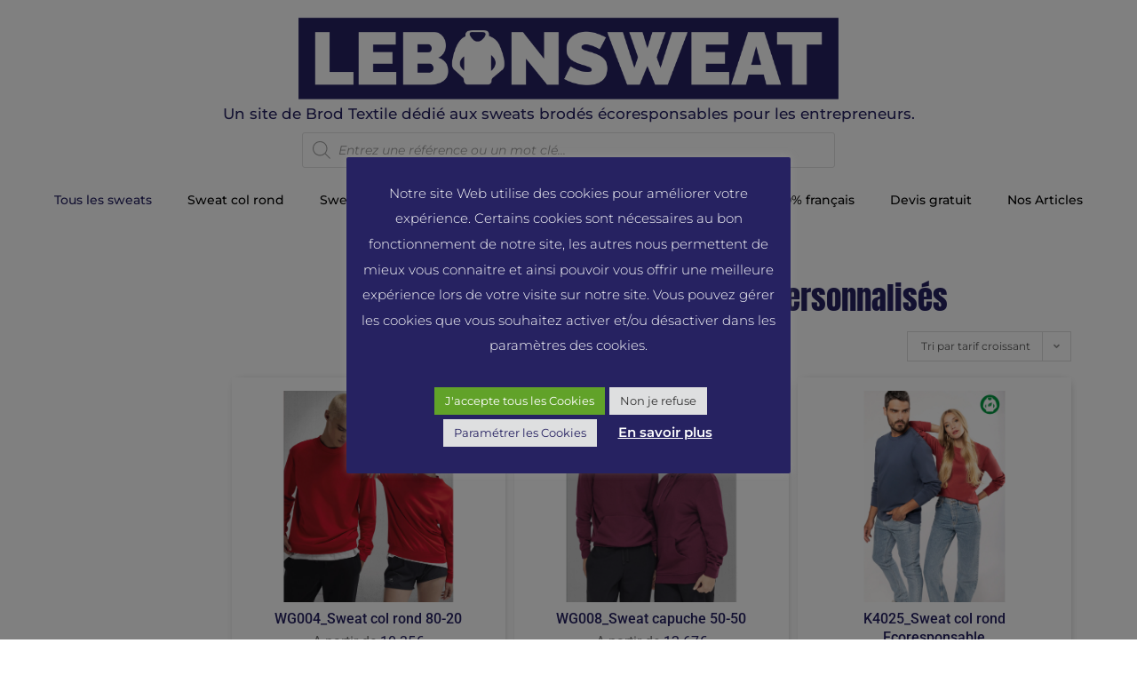

--- FILE ---
content_type: text/html; charset=UTF-8
request_url: https://www.lebonsweat.fr/tous-les-sweats?yith_wcan=1&query_type_cordon=or&filter_cordon=cordon-lacet-metal
body_size: 33431
content:
<!DOCTYPE html>
<html class="html" dir="ltr" lang="fr-FR" prefix="og: https://ogp.me/ns#">
<head>
	<meta charset="UTF-8">
	<link rel="profile" href="https://gmpg.org/xfn/11">

	<title>Boutique - Lebonsweat</title>

		<!-- All in One SEO 4.9.3 - aioseo.com -->
	<meta name="description" content="Type de sweat Eco-responsable Sweat capuche Sweat capuche zippé Sweat col rond Couleurs Beige Blanc Bleu Gris Jaune Marron Mauve Noir Orange Rose Rouge Vert Gamme de prix € € € € € € € € € € Genre Femme Unisexe Labels Fair Wear GOTS GRS OCS 100 Oeko-Tex RCS Sedex Vegan WRAP Marques B&amp;C" />
	<meta name="robots" content="max-image-preview:large" />
	<link rel="canonical" href="https://www.lebonsweat.fr/tous-les-sweats/" />
	<meta name="generator" content="All in One SEO (AIOSEO) 4.9.3" />
		<meta property="og:locale" content="fr_FR" />
		<meta property="og:site_name" content="Lebonsweat - Un site de BrodTextile dédié aux sweats brodés pour les étudiants." />
		<meta property="og:type" content="article" />
		<meta property="og:title" content="Boutique - Lebonsweat" />
		<meta property="og:description" content="Type de sweat Eco-responsable Sweat capuche Sweat capuche zippé Sweat col rond Couleurs Beige Blanc Bleu Gris Jaune Marron Mauve Noir Orange Rose Rouge Vert Gamme de prix € € € € € € € € € € Genre Femme Unisexe Labels Fair Wear GOTS GRS OCS 100 Oeko-Tex RCS Sedex Vegan WRAP Marques B&amp;C" />
		<meta property="og:url" content="https://www.lebonsweat.fr/tous-les-sweats/" />
		<meta property="og:image" content="https://www.lebonsweat.fr/wp-content/uploads/2021/10/LEBONSWEAT-LOGO.png" />
		<meta property="og:image:secure_url" content="https://www.lebonsweat.fr/wp-content/uploads/2021/10/LEBONSWEAT-LOGO.png" />
		<meta property="og:image:width" content="989" />
		<meta property="og:image:height" content="170" />
		<meta property="article:published_time" content="2021-10-04T16:58:06+00:00" />
		<meta property="article:modified_time" content="2023-06-09T09:05:28+00:00" />
		<meta name="twitter:card" content="summary_large_image" />
		<meta name="twitter:title" content="Boutique - Lebonsweat" />
		<meta name="twitter:description" content="Type de sweat Eco-responsable Sweat capuche Sweat capuche zippé Sweat col rond Couleurs Beige Blanc Bleu Gris Jaune Marron Mauve Noir Orange Rose Rouge Vert Gamme de prix € € € € € € € € € € Genre Femme Unisexe Labels Fair Wear GOTS GRS OCS 100 Oeko-Tex RCS Sedex Vegan WRAP Marques B&amp;C" />
		<meta name="twitter:image" content="https://www.lebonsweat.fr/wp-content/uploads/2021/10/LEBONSWEAT-LOGO.png" />
		<script type="application/ld+json" class="aioseo-schema">
			{"@context":"https:\/\/schema.org","@graph":[{"@type":"BreadcrumbList","@id":"https:\/\/www.lebonsweat.fr\/tous-les-sweats\/#breadcrumblist","itemListElement":[{"@type":"ListItem","@id":"https:\/\/www.lebonsweat.fr#listItem","position":1,"name":"Accueil","item":"https:\/\/www.lebonsweat.fr","nextItem":{"@type":"ListItem","@id":"https:\/\/www.lebonsweat.fr\/tous-les-sweats\/#listItem","name":"Boutique"}},{"@type":"ListItem","@id":"https:\/\/www.lebonsweat.fr\/tous-les-sweats\/#listItem","position":2,"name":"Boutique","previousItem":{"@type":"ListItem","@id":"https:\/\/www.lebonsweat.fr#listItem","name":"Accueil"}}]},{"@type":"Organization","@id":"https:\/\/www.lebonsweat.fr\/#organization","name":"Lebonsweat","description":"Un site de BrodTextile d\u00e9di\u00e9 aux sweats brod\u00e9s pour les \u00e9tudiants.","url":"https:\/\/www.lebonsweat.fr\/","logo":{"@type":"ImageObject","url":"https:\/\/www.lebonsweat.fr\/wp-content\/uploads\/2021\/10\/LEBONSWEAT-LOGO.png","@id":"https:\/\/www.lebonsweat.fr\/tous-les-sweats\/#organizationLogo","width":989,"height":170,"caption":"logo LeBonSweat"},"image":{"@id":"https:\/\/www.lebonsweat.fr\/tous-les-sweats\/#organizationLogo"}},{"@type":"WebPage","@id":"https:\/\/www.lebonsweat.fr\/tous-les-sweats\/#webpage","url":"https:\/\/www.lebonsweat.fr\/tous-les-sweats\/","name":"Boutique - Lebonsweat","description":"Type de sweat Eco-responsable Sweat capuche Sweat capuche zipp\u00e9 Sweat col rond Couleurs Beige Blanc Bleu Gris Jaune Marron Mauve Noir Orange Rose Rouge Vert Gamme de prix \u20ac \u20ac \u20ac \u20ac \u20ac \u20ac \u20ac \u20ac \u20ac \u20ac Genre Femme Unisexe Labels Fair Wear GOTS GRS OCS 100 Oeko-Tex RCS Sedex Vegan WRAP Marques B&C","inLanguage":"fr-FR","isPartOf":{"@id":"https:\/\/www.lebonsweat.fr\/#website"},"breadcrumb":{"@id":"https:\/\/www.lebonsweat.fr\/tous-les-sweats\/#breadcrumblist"},"datePublished":"2021-10-04T18:58:06+02:00","dateModified":"2023-06-09T11:05:28+02:00"},{"@type":"WebSite","@id":"https:\/\/www.lebonsweat.fr\/#website","url":"https:\/\/www.lebonsweat.fr\/","name":"Lebonsweat","description":"Un site de BrodTextile d\u00e9di\u00e9 aux sweats brod\u00e9s pour les \u00e9tudiants.","inLanguage":"fr-FR","publisher":{"@id":"https:\/\/www.lebonsweat.fr\/#organization"}}]}
		</script>
		<!-- All in One SEO -->

<meta name="viewport" content="width=device-width, initial-scale=1"><link rel='dns-prefetch' href='//fonts.googleapis.com' />
<link rel='dns-prefetch' href='//www.googletagmanager.com' />
<link rel="alternate" type="application/rss+xml" title="Lebonsweat &raquo; Flux" href="https://www.lebonsweat.fr/feed/" />
<link rel="alternate" type="application/rss+xml" title="Lebonsweat &raquo; Flux des commentaires" href="https://www.lebonsweat.fr/comments/feed/" />
<link rel="alternate" title="oEmbed (JSON)" type="application/json+oembed" href="https://www.lebonsweat.fr/wp-json/oembed/1.0/embed?url=https%3A%2F%2Fwww.lebonsweat.fr%2Ftous-les-sweats%2F" />
<link rel="alternate" title="oEmbed (XML)" type="text/xml+oembed" href="https://www.lebonsweat.fr/wp-json/oembed/1.0/embed?url=https%3A%2F%2Fwww.lebonsweat.fr%2Ftous-les-sweats%2F&#038;format=xml" />
<style id='wp-img-auto-sizes-contain-inline-css'>
img:is([sizes=auto i],[sizes^="auto," i]){contain-intrinsic-size:3000px 1500px}
/*# sourceURL=wp-img-auto-sizes-contain-inline-css */
</style>
<style id='wp-emoji-styles-inline-css'>

	img.wp-smiley, img.emoji {
		display: inline !important;
		border: none !important;
		box-shadow: none !important;
		height: 1em !important;
		width: 1em !important;
		margin: 0 0.07em !important;
		vertical-align: -0.1em !important;
		background: none !important;
		padding: 0 !important;
	}
/*# sourceURL=wp-emoji-styles-inline-css */
</style>
<style id='classic-theme-styles-inline-css'>
/*! This file is auto-generated */
.wp-block-button__link{color:#fff;background-color:#32373c;border-radius:9999px;box-shadow:none;text-decoration:none;padding:calc(.667em + 2px) calc(1.333em + 2px);font-size:1.125em}.wp-block-file__button{background:#32373c;color:#fff;text-decoration:none}
/*# sourceURL=/wp-includes/css/classic-themes.min.css */
</style>
<link rel='stylesheet' id='aioseo/css/src/vue/standalone/blocks/table-of-contents/global.scss-css' href='https://www.lebonsweat.fr/wp-content/plugins/all-in-one-seo-pack/dist/Lite/assets/css/table-of-contents/global.e90f6d47.css?ver=4.9.3' media='all' />
<link rel='stylesheet' id='yith-wcan-shortcodes-css' href='https://www.lebonsweat.fr/wp-content/plugins/yith-woocommerce-ajax-navigation/assets/css/shortcodes.css?ver=5.16.0' media='all' />
<style id='yith-wcan-shortcodes-inline-css'>
:root{
	--yith-wcan-filters_colors_titles: #333333;
	--yith-wcan-filters_colors_background: rgb(252,252,252);
	--yith-wcan-filters_colors_accent: rgb(38,34,97);
	--yith-wcan-filters_colors_accent_r: 38;
	--yith-wcan-filters_colors_accent_g: 34;
	--yith-wcan-filters_colors_accent_b: 97;
	--yith-wcan-color_swatches_border_radius: 5px;
	--yith-wcan-color_swatches_size: 25px;
	--yith-wcan-labels_style_background: #FFFFFF;
	--yith-wcan-labels_style_background_hover: rgb(38,34,97);
	--yith-wcan-labels_style_background_active: rgb(38,34,97);
	--yith-wcan-labels_style_text: rgb(38,34,97);
	--yith-wcan-labels_style_text_hover: rgb(38,34,97);
	--yith-wcan-labels_style_text_active: rgb(38,34,97);
	--yith-wcan-anchors_style_text: rgb(38,34,97);
	--yith-wcan-anchors_style_text_hover: rgb(38,34,97);
	--yith-wcan-anchors_style_text_active: rgb(38,34,97);
}
/*# sourceURL=yith-wcan-shortcodes-inline-css */
</style>
<style id='global-styles-inline-css'>
:root{--wp--preset--aspect-ratio--square: 1;--wp--preset--aspect-ratio--4-3: 4/3;--wp--preset--aspect-ratio--3-4: 3/4;--wp--preset--aspect-ratio--3-2: 3/2;--wp--preset--aspect-ratio--2-3: 2/3;--wp--preset--aspect-ratio--16-9: 16/9;--wp--preset--aspect-ratio--9-16: 9/16;--wp--preset--color--black: #000000;--wp--preset--color--cyan-bluish-gray: #abb8c3;--wp--preset--color--white: #ffffff;--wp--preset--color--pale-pink: #f78da7;--wp--preset--color--vivid-red: #cf2e2e;--wp--preset--color--luminous-vivid-orange: #ff6900;--wp--preset--color--luminous-vivid-amber: #fcb900;--wp--preset--color--light-green-cyan: #7bdcb5;--wp--preset--color--vivid-green-cyan: #00d084;--wp--preset--color--pale-cyan-blue: #8ed1fc;--wp--preset--color--vivid-cyan-blue: #0693e3;--wp--preset--color--vivid-purple: #9b51e0;--wp--preset--gradient--vivid-cyan-blue-to-vivid-purple: linear-gradient(135deg,rgb(6,147,227) 0%,rgb(155,81,224) 100%);--wp--preset--gradient--light-green-cyan-to-vivid-green-cyan: linear-gradient(135deg,rgb(122,220,180) 0%,rgb(0,208,130) 100%);--wp--preset--gradient--luminous-vivid-amber-to-luminous-vivid-orange: linear-gradient(135deg,rgb(252,185,0) 0%,rgb(255,105,0) 100%);--wp--preset--gradient--luminous-vivid-orange-to-vivid-red: linear-gradient(135deg,rgb(255,105,0) 0%,rgb(207,46,46) 100%);--wp--preset--gradient--very-light-gray-to-cyan-bluish-gray: linear-gradient(135deg,rgb(238,238,238) 0%,rgb(169,184,195) 100%);--wp--preset--gradient--cool-to-warm-spectrum: linear-gradient(135deg,rgb(74,234,220) 0%,rgb(151,120,209) 20%,rgb(207,42,186) 40%,rgb(238,44,130) 60%,rgb(251,105,98) 80%,rgb(254,248,76) 100%);--wp--preset--gradient--blush-light-purple: linear-gradient(135deg,rgb(255,206,236) 0%,rgb(152,150,240) 100%);--wp--preset--gradient--blush-bordeaux: linear-gradient(135deg,rgb(254,205,165) 0%,rgb(254,45,45) 50%,rgb(107,0,62) 100%);--wp--preset--gradient--luminous-dusk: linear-gradient(135deg,rgb(255,203,112) 0%,rgb(199,81,192) 50%,rgb(65,88,208) 100%);--wp--preset--gradient--pale-ocean: linear-gradient(135deg,rgb(255,245,203) 0%,rgb(182,227,212) 50%,rgb(51,167,181) 100%);--wp--preset--gradient--electric-grass: linear-gradient(135deg,rgb(202,248,128) 0%,rgb(113,206,126) 100%);--wp--preset--gradient--midnight: linear-gradient(135deg,rgb(2,3,129) 0%,rgb(40,116,252) 100%);--wp--preset--font-size--small: 13px;--wp--preset--font-size--medium: 20px;--wp--preset--font-size--large: 36px;--wp--preset--font-size--x-large: 42px;--wp--preset--spacing--20: 0.44rem;--wp--preset--spacing--30: 0.67rem;--wp--preset--spacing--40: 1rem;--wp--preset--spacing--50: 1.5rem;--wp--preset--spacing--60: 2.25rem;--wp--preset--spacing--70: 3.38rem;--wp--preset--spacing--80: 5.06rem;--wp--preset--shadow--natural: 6px 6px 9px rgba(0, 0, 0, 0.2);--wp--preset--shadow--deep: 12px 12px 50px rgba(0, 0, 0, 0.4);--wp--preset--shadow--sharp: 6px 6px 0px rgba(0, 0, 0, 0.2);--wp--preset--shadow--outlined: 6px 6px 0px -3px rgb(255, 255, 255), 6px 6px rgb(0, 0, 0);--wp--preset--shadow--crisp: 6px 6px 0px rgb(0, 0, 0);}:where(.is-layout-flex){gap: 0.5em;}:where(.is-layout-grid){gap: 0.5em;}body .is-layout-flex{display: flex;}.is-layout-flex{flex-wrap: wrap;align-items: center;}.is-layout-flex > :is(*, div){margin: 0;}body .is-layout-grid{display: grid;}.is-layout-grid > :is(*, div){margin: 0;}:where(.wp-block-columns.is-layout-flex){gap: 2em;}:where(.wp-block-columns.is-layout-grid){gap: 2em;}:where(.wp-block-post-template.is-layout-flex){gap: 1.25em;}:where(.wp-block-post-template.is-layout-grid){gap: 1.25em;}.has-black-color{color: var(--wp--preset--color--black) !important;}.has-cyan-bluish-gray-color{color: var(--wp--preset--color--cyan-bluish-gray) !important;}.has-white-color{color: var(--wp--preset--color--white) !important;}.has-pale-pink-color{color: var(--wp--preset--color--pale-pink) !important;}.has-vivid-red-color{color: var(--wp--preset--color--vivid-red) !important;}.has-luminous-vivid-orange-color{color: var(--wp--preset--color--luminous-vivid-orange) !important;}.has-luminous-vivid-amber-color{color: var(--wp--preset--color--luminous-vivid-amber) !important;}.has-light-green-cyan-color{color: var(--wp--preset--color--light-green-cyan) !important;}.has-vivid-green-cyan-color{color: var(--wp--preset--color--vivid-green-cyan) !important;}.has-pale-cyan-blue-color{color: var(--wp--preset--color--pale-cyan-blue) !important;}.has-vivid-cyan-blue-color{color: var(--wp--preset--color--vivid-cyan-blue) !important;}.has-vivid-purple-color{color: var(--wp--preset--color--vivid-purple) !important;}.has-black-background-color{background-color: var(--wp--preset--color--black) !important;}.has-cyan-bluish-gray-background-color{background-color: var(--wp--preset--color--cyan-bluish-gray) !important;}.has-white-background-color{background-color: var(--wp--preset--color--white) !important;}.has-pale-pink-background-color{background-color: var(--wp--preset--color--pale-pink) !important;}.has-vivid-red-background-color{background-color: var(--wp--preset--color--vivid-red) !important;}.has-luminous-vivid-orange-background-color{background-color: var(--wp--preset--color--luminous-vivid-orange) !important;}.has-luminous-vivid-amber-background-color{background-color: var(--wp--preset--color--luminous-vivid-amber) !important;}.has-light-green-cyan-background-color{background-color: var(--wp--preset--color--light-green-cyan) !important;}.has-vivid-green-cyan-background-color{background-color: var(--wp--preset--color--vivid-green-cyan) !important;}.has-pale-cyan-blue-background-color{background-color: var(--wp--preset--color--pale-cyan-blue) !important;}.has-vivid-cyan-blue-background-color{background-color: var(--wp--preset--color--vivid-cyan-blue) !important;}.has-vivid-purple-background-color{background-color: var(--wp--preset--color--vivid-purple) !important;}.has-black-border-color{border-color: var(--wp--preset--color--black) !important;}.has-cyan-bluish-gray-border-color{border-color: var(--wp--preset--color--cyan-bluish-gray) !important;}.has-white-border-color{border-color: var(--wp--preset--color--white) !important;}.has-pale-pink-border-color{border-color: var(--wp--preset--color--pale-pink) !important;}.has-vivid-red-border-color{border-color: var(--wp--preset--color--vivid-red) !important;}.has-luminous-vivid-orange-border-color{border-color: var(--wp--preset--color--luminous-vivid-orange) !important;}.has-luminous-vivid-amber-border-color{border-color: var(--wp--preset--color--luminous-vivid-amber) !important;}.has-light-green-cyan-border-color{border-color: var(--wp--preset--color--light-green-cyan) !important;}.has-vivid-green-cyan-border-color{border-color: var(--wp--preset--color--vivid-green-cyan) !important;}.has-pale-cyan-blue-border-color{border-color: var(--wp--preset--color--pale-cyan-blue) !important;}.has-vivid-cyan-blue-border-color{border-color: var(--wp--preset--color--vivid-cyan-blue) !important;}.has-vivid-purple-border-color{border-color: var(--wp--preset--color--vivid-purple) !important;}.has-vivid-cyan-blue-to-vivid-purple-gradient-background{background: var(--wp--preset--gradient--vivid-cyan-blue-to-vivid-purple) !important;}.has-light-green-cyan-to-vivid-green-cyan-gradient-background{background: var(--wp--preset--gradient--light-green-cyan-to-vivid-green-cyan) !important;}.has-luminous-vivid-amber-to-luminous-vivid-orange-gradient-background{background: var(--wp--preset--gradient--luminous-vivid-amber-to-luminous-vivid-orange) !important;}.has-luminous-vivid-orange-to-vivid-red-gradient-background{background: var(--wp--preset--gradient--luminous-vivid-orange-to-vivid-red) !important;}.has-very-light-gray-to-cyan-bluish-gray-gradient-background{background: var(--wp--preset--gradient--very-light-gray-to-cyan-bluish-gray) !important;}.has-cool-to-warm-spectrum-gradient-background{background: var(--wp--preset--gradient--cool-to-warm-spectrum) !important;}.has-blush-light-purple-gradient-background{background: var(--wp--preset--gradient--blush-light-purple) !important;}.has-blush-bordeaux-gradient-background{background: var(--wp--preset--gradient--blush-bordeaux) !important;}.has-luminous-dusk-gradient-background{background: var(--wp--preset--gradient--luminous-dusk) !important;}.has-pale-ocean-gradient-background{background: var(--wp--preset--gradient--pale-ocean) !important;}.has-electric-grass-gradient-background{background: var(--wp--preset--gradient--electric-grass) !important;}.has-midnight-gradient-background{background: var(--wp--preset--gradient--midnight) !important;}.has-small-font-size{font-size: var(--wp--preset--font-size--small) !important;}.has-medium-font-size{font-size: var(--wp--preset--font-size--medium) !important;}.has-large-font-size{font-size: var(--wp--preset--font-size--large) !important;}.has-x-large-font-size{font-size: var(--wp--preset--font-size--x-large) !important;}
:where(.wp-block-post-template.is-layout-flex){gap: 1.25em;}:where(.wp-block-post-template.is-layout-grid){gap: 1.25em;}
:where(.wp-block-term-template.is-layout-flex){gap: 1.25em;}:where(.wp-block-term-template.is-layout-grid){gap: 1.25em;}
:where(.wp-block-columns.is-layout-flex){gap: 2em;}:where(.wp-block-columns.is-layout-grid){gap: 2em;}
:root :where(.wp-block-pullquote){font-size: 1.5em;line-height: 1.6;}
/*# sourceURL=global-styles-inline-css */
</style>
<link rel='stylesheet' id='cookie-law-info-css' href='https://www.lebonsweat.fr/wp-content/plugins/cookie-law-info/legacy/public/css/cookie-law-info-public.css?ver=3.3.9.1' media='all' />
<link rel='stylesheet' id='cookie-law-info-gdpr-css' href='https://www.lebonsweat.fr/wp-content/plugins/cookie-law-info/legacy/public/css/cookie-law-info-gdpr.css?ver=3.3.9.1' media='all' />
<link rel='stylesheet' id='woocommerce-layout-css' href='https://www.lebonsweat.fr/wp-content/plugins/woocommerce/assets/css/woocommerce-layout.css?ver=10.4.3' media='all' />
<link rel='stylesheet' id='woocommerce-smallscreen-css' href='https://www.lebonsweat.fr/wp-content/plugins/woocommerce/assets/css/woocommerce-smallscreen.css?ver=10.4.3' media='only screen and (max-width: 768px)' />
<link rel='stylesheet' id='woocommerce-general-css' href='https://www.lebonsweat.fr/wp-content/plugins/woocommerce/assets/css/woocommerce.css?ver=10.4.3' media='all' />
<style id='woocommerce-inline-inline-css'>
.woocommerce form .form-row .required { visibility: visible; }
/*# sourceURL=woocommerce-inline-inline-css */
</style>
<link rel='stylesheet' id='wt-import-export-for-woo-css' href='https://www.lebonsweat.fr/wp-content/plugins/wt-import-export-for-woo/public/css/wt-import-export-for-woo-public.css?ver=1.1.2' media='all' />
<link rel='stylesheet' id='woo-variation-gallery-slider-css' href='https://www.lebonsweat.fr/wp-content/plugins/woo-variation-gallery/assets/css/slick.min.css?ver=1.8.1' media='all' />
<link rel='stylesheet' id='dashicons-css' href='https://www.lebonsweat.fr/wp-includes/css/dashicons.min.css?ver=6.9' media='all' />
<style id='dashicons-inline-css'>
[data-font="Dashicons"]:before {font-family: 'Dashicons' !important;content: attr(data-icon) !important;speak: none !important;font-weight: normal !important;font-variant: normal !important;text-transform: none !important;line-height: 1 !important;font-style: normal !important;-webkit-font-smoothing: antialiased !important;-moz-osx-font-smoothing: grayscale !important;}
/*# sourceURL=dashicons-inline-css */
</style>
<link rel='stylesheet' id='woo-variation-gallery-css' href='https://www.lebonsweat.fr/wp-content/plugins/woo-variation-gallery/assets/css/frontend.min.css?ver=1741180519' media='all' />
<style id='woo-variation-gallery-inline-css'>
:root {--wvg-thumbnail-item: 4;--wvg-thumbnail-item-gap: 0px;--wvg-single-image-size: 720px;--wvg-gallery-width: 100%;--wvg-gallery-margin: 30px;}/* Default Width */.woo-variation-product-gallery {max-width: 100% !important;width: 100%;}/* Medium Devices, Desktops *//* Small Devices, Tablets */@media only screen and (max-width: 768px) {.woo-variation-product-gallery {width: 720px;max-width: 100% !important;}}/* Extra Small Devices, Phones */@media only screen and (max-width: 480px) {.woo-variation-product-gallery {width: 320px;max-width: 100% !important;}}
/*# sourceURL=woo-variation-gallery-inline-css */
</style>
<link rel='stylesheet' id='woo-variation-swatches-css' href='https://www.lebonsweat.fr/wp-content/plugins/woo-variation-swatches/assets/css/frontend.min.css?ver=1762866937' media='all' />
<style id='woo-variation-swatches-inline-css'>
:root {
--wvs-tick:url("data:image/svg+xml;utf8,%3Csvg filter='drop-shadow(0px 0px 2px rgb(0 0 0 / .8))' xmlns='http://www.w3.org/2000/svg'  viewBox='0 0 30 30'%3E%3Cpath fill='none' stroke='%23ffffff' stroke-linecap='round' stroke-linejoin='round' stroke-width='4' d='M4 16L11 23 27 7'/%3E%3C/svg%3E");

--wvs-cross:url("data:image/svg+xml;utf8,%3Csvg filter='drop-shadow(0px 0px 5px rgb(255 255 255 / .6))' xmlns='http://www.w3.org/2000/svg' width='72px' height='72px' viewBox='0 0 24 24'%3E%3Cpath fill='none' stroke='%23ff0000' stroke-linecap='round' stroke-width='0.6' d='M5 5L19 19M19 5L5 19'/%3E%3C/svg%3E");
--wvs-single-product-item-width:30px;
--wvs-single-product-item-height:30px;
--wvs-single-product-item-font-size:16px}
/*# sourceURL=woo-variation-swatches-inline-css */
</style>
<link rel='stylesheet' id='dgwt-wcas-style-css' href='https://www.lebonsweat.fr/wp-content/plugins/ajax-search-for-woocommerce/assets/css/style.min.css?ver=1.32.2' media='all' />
<link rel='stylesheet' id='parent-css-css' href='https://www.lebonsweat.fr/wp-content/themes/oceanwp/style.css?ver=6.9' media='all' />
<link rel='stylesheet' id='child-css-css' href='https://www.lebonsweat.fr/wp-content/themes/oceanwp-child/style.css?ver=6.9' media='all' />
<link rel='stylesheet' id='oceanwp-woo-mini-cart-css' href='https://www.lebonsweat.fr/wp-content/themes/oceanwp/assets/css/woo/woo-mini-cart.min.css?ver=6.9' media='all' />
<link rel='stylesheet' id='font-awesome-css' href='https://www.lebonsweat.fr/wp-content/themes/oceanwp/assets/fonts/fontawesome/css/all.min.css?ver=6.7.2' media='all' />
<style id='font-awesome-inline-css'>
[data-font="FontAwesome"]:before {font-family: 'FontAwesome' !important;content: attr(data-icon) !important;speak: none !important;font-weight: normal !important;font-variant: normal !important;text-transform: none !important;line-height: 1 !important;font-style: normal !important;-webkit-font-smoothing: antialiased !important;-moz-osx-font-smoothing: grayscale !important;}
/*# sourceURL=font-awesome-inline-css */
</style>
<link rel='stylesheet' id='simple-line-icons-css' href='https://www.lebonsweat.fr/wp-content/themes/oceanwp/assets/css/third/simple-line-icons.min.css?ver=2.4.0' media='all' />
<link rel='stylesheet' id='oceanwp-style-css' href='https://www.lebonsweat.fr/wp-content/themes/oceanwp/assets/css/style.min.css?ver=1.0.0' media='all' />
<link rel='stylesheet' id='oceanwp-google-font-anton-css' href='//fonts.googleapis.com/css?family=Anton%3A100%2C200%2C300%2C400%2C500%2C600%2C700%2C800%2C900%2C100i%2C200i%2C300i%2C400i%2C500i%2C600i%2C700i%2C800i%2C900i&#038;subset=latin&#038;display=swap&#038;ver=6.9' media='all' />
<link rel='stylesheet' id='elementor-frontend-css' href='https://www.lebonsweat.fr/wp-content/plugins/elementor/assets/css/frontend.min.css?ver=3.34.1' media='all' />
<style id='elementor-frontend-inline-css'>
.elementor-kit-11{--e-global-color-primary:#6EC1E4;--e-global-color-secondary:#54595F;--e-global-color-text:#7A7A7A;--e-global-color-accent:#61CE70;--e-global-color-c14e68b:#262261;--e-global-typography-primary-font-family:"Roboto";--e-global-typography-primary-font-weight:600;--e-global-typography-secondary-font-family:"Roboto Slab";--e-global-typography-secondary-font-weight:400;--e-global-typography-text-font-family:"Roboto";--e-global-typography-text-font-weight:400;--e-global-typography-accent-font-family:"Roboto";--e-global-typography-accent-font-weight:500;color:#000000;font-family:"Montserrat", Sans-serif;font-size:12px;}.elementor-kit-11 button,.elementor-kit-11 input[type="button"],.elementor-kit-11 input[type="submit"],.elementor-kit-11 .elementor-button{background-color:#FFFFFF;color:#000000;border-style:solid;border-width:1px 1px 1px 1px;border-color:var( --e-global-color-text );}.elementor-kit-11 e-page-transition{background-color:#FFBC7D;}.elementor-kit-11 h4{color:#4F4D4D;font-size:1em;font-weight:500;}.elementor-section.elementor-section-boxed > .elementor-container{max-width:1400px;}.e-con{--container-max-width:1400px;}.elementor-widget:not(:last-child){margin-block-end:20px;}.elementor-element{--widgets-spacing:20px 20px;--widgets-spacing-row:20px;--widgets-spacing-column:20px;}{}h1.entry-title{display:var(--page-title-display);}@media(max-width:1024px){.elementor-section.elementor-section-boxed > .elementor-container{max-width:1024px;}.e-con{--container-max-width:1024px;}}@media(max-width:767px){.elementor-section.elementor-section-boxed > .elementor-container{max-width:767px;}.e-con{--container-max-width:767px;}}
.elementor-widget-heading .elementor-heading-title{font-family:var( --e-global-typography-primary-font-family ), Sans-serif;font-weight:var( --e-global-typography-primary-font-weight );color:var( --e-global-color-primary );}.elementor-21 .elementor-element.elementor-element-58fb049{text-align:center;}.elementor-21 .elementor-element.elementor-element-58fb049 .elementor-heading-title{font-family:"Anton", Sans-serif;font-size:35px;font-weight:500;color:#262261;}.elementor-widget-woocommerce-products.elementor-wc-products ul.products li.product .woocommerce-loop-product__title{color:var( --e-global-color-primary );}.elementor-widget-woocommerce-products.elementor-wc-products ul.products li.product .woocommerce-loop-category__title{color:var( --e-global-color-primary );}.elementor-widget-woocommerce-products.elementor-wc-products ul.products li.product .woocommerce-loop-product__title, .elementor-widget-woocommerce-products.elementor-wc-products ul.products li.product .woocommerce-loop-category__title{font-family:var( --e-global-typography-primary-font-family ), Sans-serif;font-weight:var( --e-global-typography-primary-font-weight );}.elementor-widget-woocommerce-products.elementor-wc-products ul.products li.product .price{color:var( --e-global-color-primary );font-family:var( --e-global-typography-primary-font-family ), Sans-serif;font-weight:var( --e-global-typography-primary-font-weight );}.elementor-widget-woocommerce-products.elementor-wc-products ul.products li.product .price ins{color:var( --e-global-color-primary );}.elementor-widget-woocommerce-products.elementor-wc-products ul.products li.product .price ins .amount{color:var( --e-global-color-primary );}.elementor-widget-woocommerce-products{--products-title-color:var( --e-global-color-primary );}.elementor-widget-woocommerce-products.products-heading-show .related-products > h2, .elementor-widget-woocommerce-products.products-heading-show .upsells > h2, .elementor-widget-woocommerce-products.products-heading-show .cross-sells > h2{font-family:var( --e-global-typography-primary-font-family ), Sans-serif;font-weight:var( --e-global-typography-primary-font-weight );}.elementor-widget-woocommerce-products.elementor-wc-products ul.products li.product .price del{color:var( --e-global-color-primary );}.elementor-widget-woocommerce-products.elementor-wc-products ul.products li.product .price del .amount{color:var( --e-global-color-primary );}.elementor-widget-woocommerce-products.elementor-wc-products ul.products li.product .price del {font-family:var( --e-global-typography-primary-font-family ), Sans-serif;font-weight:var( --e-global-typography-primary-font-weight );}.elementor-widget-woocommerce-products.elementor-wc-products ul.products li.product .button{font-family:var( --e-global-typography-accent-font-family ), Sans-serif;font-weight:var( --e-global-typography-accent-font-weight );}.elementor-widget-woocommerce-products.elementor-wc-products .added_to_cart{font-family:var( --e-global-typography-accent-font-family ), Sans-serif;font-weight:var( --e-global-typography-accent-font-weight );}.elementor-21 .elementor-element.elementor-element-10e3aa6.elementor-wc-products ul.products li.product{text-align:center;border-style:solid;border-width:0px 0px 0px 0px;padding:15px 15px 15px 15px;box-shadow:1px 1px 10px -5px rgba(0, 0, 0, 0.45);}.elementor-21 .elementor-element.elementor-element-10e3aa6.elementor-wc-products  ul.products{grid-column-gap:10px;grid-row-gap:10px;}.elementor-21 .elementor-element.elementor-element-10e3aa6.elementor-wc-products .attachment-woocommerce_thumbnail{margin-bottom:1px;}.elementor-21 .elementor-element.elementor-element-10e3aa6.elementor-wc-products ul.products li.product .woocommerce-loop-product__title{color:var( --e-global-color-c14e68b );}.elementor-21 .elementor-element.elementor-element-10e3aa6.elementor-wc-products ul.products li.product .woocommerce-loop-category__title{color:var( --e-global-color-c14e68b );}.elementor-21 .elementor-element.elementor-element-10e3aa6.elementor-wc-products ul.products li.product .woocommerce-loop-product__title, .elementor-21 .elementor-element.elementor-element-10e3aa6.elementor-wc-products ul.products li.product .woocommerce-loop-category__title{font-family:"Roboto", Sans-serif;font-size:1.3em;font-weight:500;}.elementor-21 .elementor-element.elementor-element-10e3aa6.elementor-wc-products ul.products li.product .price{color:#7A7A7A;font-family:"Roboto", Sans-serif;font-size:1.3em;font-weight:400;}.elementor-21 .elementor-element.elementor-element-10e3aa6.elementor-wc-products ul.products li.product .price ins{color:#7A7A7A;}.elementor-21 .elementor-element.elementor-element-10e3aa6.elementor-wc-products ul.products li.product .price ins .amount{color:#7A7A7A;}.elementor-21 .elementor-element.elementor-element-10e3aa6.elementor-wc-products ul.products li.product span.onsale{display:block;}@media(min-width:768px){.elementor-21 .elementor-element.elementor-element-119790e{width:16.214%;}.elementor-21 .elementor-element.elementor-element-70583d1{width:83.786%;}}@media(max-width:1024px){.elementor-21 .elementor-element.elementor-element-10e3aa6.elementor-wc-products  ul.products{grid-column-gap:20px;grid-row-gap:40px;}}@media(max-width:767px){.elementor-21 .elementor-element.elementor-element-10e3aa6.elementor-wc-products  ul.products{grid-column-gap:20px;grid-row-gap:40px;}}
.elementor-26 .elementor-element.elementor-element-c08e3d7{transition:background 0.3s, border 0.3s, border-radius 0.3s, box-shadow 0.3s;padding:0px 0px 0px 0px;}.elementor-26 .elementor-element.elementor-element-c08e3d7 > .elementor-background-overlay{transition:background 0.3s, border-radius 0.3s, opacity 0.3s;}.elementor-bc-flex-widget .elementor-26 .elementor-element.elementor-element-1512ac0.elementor-column .elementor-widget-wrap{align-items:center;}.elementor-26 .elementor-element.elementor-element-1512ac0.elementor-column.elementor-element[data-element_type="column"] > .elementor-widget-wrap.elementor-element-populated{align-content:center;align-items:center;}.elementor-26 .elementor-element.elementor-element-1512ac0 > .elementor-widget-wrap > .elementor-widget:not(.elementor-widget__width-auto):not(.elementor-widget__width-initial):not(:last-child):not(.elementor-absolute){margin-block-end:0px;}.elementor-widget-theme-site-logo .widget-image-caption{color:var( --e-global-color-text );font-family:var( --e-global-typography-text-font-family ), Sans-serif;font-weight:var( --e-global-typography-text-font-weight );}.elementor-26 .elementor-element.elementor-element-5049a92 img{width:65%;}.elementor-widget-heading .elementor-heading-title{font-family:var( --e-global-typography-primary-font-family ), Sans-serif;font-weight:var( --e-global-typography-primary-font-weight );color:var( --e-global-color-primary );}.elementor-26 .elementor-element.elementor-element-71bd4cf{text-align:center;}.elementor-26 .elementor-element.elementor-element-71bd4cf .elementor-heading-title{font-family:"Montserrat", Sans-serif;font-size:1.4em;font-weight:500;color:var( --e-global-color-c14e68b );}.elementor-26 .elementor-element.elementor-element-0907428 > .elementor-widget-container{margin:1% 0% 0% 0%;}.elementor-widget-nav-menu .elementor-nav-menu .elementor-item{font-family:var( --e-global-typography-primary-font-family ), Sans-serif;font-weight:var( --e-global-typography-primary-font-weight );}.elementor-widget-nav-menu .elementor-nav-menu--main .elementor-item{color:var( --e-global-color-text );fill:var( --e-global-color-text );}.elementor-widget-nav-menu .elementor-nav-menu--main .elementor-item:hover,
					.elementor-widget-nav-menu .elementor-nav-menu--main .elementor-item.elementor-item-active,
					.elementor-widget-nav-menu .elementor-nav-menu--main .elementor-item.highlighted,
					.elementor-widget-nav-menu .elementor-nav-menu--main .elementor-item:focus{color:var( --e-global-color-accent );fill:var( --e-global-color-accent );}.elementor-widget-nav-menu .elementor-nav-menu--main:not(.e--pointer-framed) .elementor-item:before,
					.elementor-widget-nav-menu .elementor-nav-menu--main:not(.e--pointer-framed) .elementor-item:after{background-color:var( --e-global-color-accent );}.elementor-widget-nav-menu .e--pointer-framed .elementor-item:before,
					.elementor-widget-nav-menu .e--pointer-framed .elementor-item:after{border-color:var( --e-global-color-accent );}.elementor-widget-nav-menu{--e-nav-menu-divider-color:var( --e-global-color-text );}.elementor-widget-nav-menu .elementor-nav-menu--dropdown .elementor-item, .elementor-widget-nav-menu .elementor-nav-menu--dropdown  .elementor-sub-item{font-family:var( --e-global-typography-accent-font-family ), Sans-serif;font-weight:var( --e-global-typography-accent-font-weight );}.elementor-26 .elementor-element.elementor-element-44a0b9c > .elementor-widget-container{margin:1% 0% 0% 0%;}.elementor-26 .elementor-element.elementor-element-44a0b9c .elementor-menu-toggle{margin:0 auto;}.elementor-26 .elementor-element.elementor-element-44a0b9c .elementor-nav-menu .elementor-item{font-family:"Montserrat", Sans-serif;font-size:1.2em;font-weight:500;}.elementor-26 .elementor-element.elementor-element-44a0b9c .elementor-nav-menu--main .elementor-item{color:#000000;fill:#000000;}.elementor-26 .elementor-element.elementor-element-44a0b9c .elementor-nav-menu--main .elementor-item:hover,
					.elementor-26 .elementor-element.elementor-element-44a0b9c .elementor-nav-menu--main .elementor-item.elementor-item-active,
					.elementor-26 .elementor-element.elementor-element-44a0b9c .elementor-nav-menu--main .elementor-item.highlighted,
					.elementor-26 .elementor-element.elementor-element-44a0b9c .elementor-nav-menu--main .elementor-item:focus{color:var( --e-global-color-c14e68b );fill:var( --e-global-color-c14e68b );}.elementor-26 .elementor-element.elementor-element-44a0b9c .elementor-nav-menu--main .elementor-item.elementor-item-active{color:var( --e-global-color-c14e68b );}.elementor-theme-builder-content-area{height:400px;}.elementor-location-header:before, .elementor-location-footer:before{content:"";display:table;clear:both;}@media(max-width:767px){.elementor-26 .elementor-element.elementor-element-5049a92 > .elementor-widget-container{margin:1% 1% 3% 1%;}.elementor-26 .elementor-element.elementor-element-5049a92 img{width:100%;}.elementor-26 .elementor-element.elementor-element-0907428{width:100%;max-width:100%;}.elementor-26 .elementor-element.elementor-element-0907428 > .elementor-widget-container{margin:4% 4% 4% 4%;}}
.elementor-2523 .elementor-element.elementor-element-9ae8fb6:not(.elementor-motion-effects-element-type-background), .elementor-2523 .elementor-element.elementor-element-9ae8fb6 > .elementor-motion-effects-container > .elementor-motion-effects-layer{background-color:var( --e-global-color-c14e68b );}.elementor-2523 .elementor-element.elementor-element-9ae8fb6{transition:background 0.3s, border 0.3s, border-radius 0.3s, box-shadow 0.3s;margin-top:0%;margin-bottom:0%;padding:2% 0% 2% 0%;}.elementor-2523 .elementor-element.elementor-element-9ae8fb6 > .elementor-background-overlay{transition:background 0.3s, border-radius 0.3s, opacity 0.3s;}.elementor-widget-heading .elementor-heading-title{font-family:var( --e-global-typography-primary-font-family ), Sans-serif;font-weight:var( --e-global-typography-primary-font-weight );color:var( --e-global-color-primary );}.elementor-2523 .elementor-element.elementor-element-9ad48cf .elementor-heading-title{color:#FFFFFF;}.elementor-widget-text-editor{font-family:var( --e-global-typography-text-font-family ), Sans-serif;font-weight:var( --e-global-typography-text-font-weight );color:var( --e-global-color-text );}.elementor-widget-text-editor.elementor-drop-cap-view-stacked .elementor-drop-cap{background-color:var( --e-global-color-primary );}.elementor-widget-text-editor.elementor-drop-cap-view-framed .elementor-drop-cap, .elementor-widget-text-editor.elementor-drop-cap-view-default .elementor-drop-cap{color:var( --e-global-color-primary );border-color:var( --e-global-color-primary );}.elementor-2523 .elementor-element.elementor-element-bc03ec4{width:var( --container-widget-width, 100% );max-width:100%;--container-widget-width:100%;--container-widget-flex-grow:0;column-gap:0px;font-family:"Roboto", Sans-serif;font-size:15px;font-weight:500;color:#FFFFFF;}.elementor-2523 .elementor-element.elementor-element-cd4afb6:not(.elementor-motion-effects-element-type-background), .elementor-2523 .elementor-element.elementor-element-cd4afb6 > .elementor-motion-effects-container > .elementor-motion-effects-layer{background-color:var( --e-global-color-c14e68b );}.elementor-2523 .elementor-element.elementor-element-cd4afb6{transition:background 0.3s, border 0.3s, border-radius 0.3s, box-shadow 0.3s;margin-top:0%;margin-bottom:0%;padding:2% 0% 2% 0%;}.elementor-2523 .elementor-element.elementor-element-cd4afb6 > .elementor-background-overlay{transition:background 0.3s, border-radius 0.3s, opacity 0.3s;}.elementor-widget-image .widget-image-caption{color:var( --e-global-color-text );font-family:var( --e-global-typography-text-font-family ), Sans-serif;font-weight:var( --e-global-typography-text-font-weight );}.elementor-2523 .elementor-element.elementor-element-4622ab1{text-align:start;}.elementor-widget-icon-list .elementor-icon-list-item:not(:last-child):after{border-color:var( --e-global-color-text );}.elementor-widget-icon-list .elementor-icon-list-icon i{color:var( --e-global-color-primary );}.elementor-widget-icon-list .elementor-icon-list-icon svg{fill:var( --e-global-color-primary );}.elementor-widget-icon-list .elementor-icon-list-item > .elementor-icon-list-text, .elementor-widget-icon-list .elementor-icon-list-item > a{font-family:var( --e-global-typography-text-font-family ), Sans-serif;font-weight:var( --e-global-typography-text-font-weight );}.elementor-widget-icon-list .elementor-icon-list-text{color:var( --e-global-color-secondary );}.elementor-2523 .elementor-element.elementor-element-5f4d743 .elementor-icon-list-icon i{color:#FFFFFF;transition:color 0.3s;}.elementor-2523 .elementor-element.elementor-element-5f4d743 .elementor-icon-list-icon svg{fill:#FFFFFF;transition:fill 0.3s;}.elementor-2523 .elementor-element.elementor-element-5f4d743 .elementor-icon-list-item:hover .elementor-icon-list-icon i{color:#FFFFFF;}.elementor-2523 .elementor-element.elementor-element-5f4d743 .elementor-icon-list-item:hover .elementor-icon-list-icon svg{fill:#FFFFFF;}.elementor-2523 .elementor-element.elementor-element-5f4d743{--e-icon-list-icon-size:14px;--icon-vertical-offset:0px;}.elementor-2523 .elementor-element.elementor-element-5f4d743 .elementor-icon-list-text{color:#FFFFFF;transition:color 0.3s;}.elementor-2523 .elementor-element.elementor-element-5b4be0c .elementor-icon-list-items:not(.elementor-inline-items) .elementor-icon-list-item:not(:last-child){padding-block-end:calc(11px/2);}.elementor-2523 .elementor-element.elementor-element-5b4be0c .elementor-icon-list-items:not(.elementor-inline-items) .elementor-icon-list-item:not(:first-child){margin-block-start:calc(11px/2);}.elementor-2523 .elementor-element.elementor-element-5b4be0c .elementor-icon-list-items.elementor-inline-items .elementor-icon-list-item{margin-inline:calc(11px/2);}.elementor-2523 .elementor-element.elementor-element-5b4be0c .elementor-icon-list-items.elementor-inline-items{margin-inline:calc(-11px/2);}.elementor-2523 .elementor-element.elementor-element-5b4be0c .elementor-icon-list-items.elementor-inline-items .elementor-icon-list-item:after{inset-inline-end:calc(-11px/2);}.elementor-2523 .elementor-element.elementor-element-5b4be0c .elementor-icon-list-icon i{color:#FFFFFF;transition:color 0.3s;}.elementor-2523 .elementor-element.elementor-element-5b4be0c .elementor-icon-list-icon svg{fill:#FFFFFF;transition:fill 0.3s;}.elementor-2523 .elementor-element.elementor-element-5b4be0c{--e-icon-list-icon-size:27px;--icon-vertical-offset:0px;}.elementor-2523 .elementor-element.elementor-element-5b4be0c .elementor-icon-list-icon{padding-inline-end:2px;}.elementor-2523 .elementor-element.elementor-element-5b4be0c .elementor-icon-list-item > .elementor-icon-list-text, .elementor-2523 .elementor-element.elementor-element-5b4be0c .elementor-icon-list-item > a{font-family:"Anton", Sans-serif;font-size:22px;font-weight:400;}.elementor-2523 .elementor-element.elementor-element-5b4be0c .elementor-icon-list-text{color:#FFFFFF;transition:color 0.3s;}.elementor-2523 .elementor-element.elementor-element-d38e91d .elementor-repeater-item-bac1627.elementor-social-icon{background-color:#FFFFFF00;}.elementor-2523 .elementor-element.elementor-element-d38e91d .elementor-repeater-item-bac1627.elementor-social-icon i{color:#FFFFFF;}.elementor-2523 .elementor-element.elementor-element-d38e91d .elementor-repeater-item-bac1627.elementor-social-icon svg{fill:#FFFFFF;}.elementor-2523 .elementor-element.elementor-element-d38e91d .elementor-repeater-item-90c8001.elementor-social-icon{background-color:#FFFFFF00;}.elementor-2523 .elementor-element.elementor-element-d38e91d .elementor-repeater-item-90c8001.elementor-social-icon i{color:#FFFFFF;}.elementor-2523 .elementor-element.elementor-element-d38e91d .elementor-repeater-item-90c8001.elementor-social-icon svg{fill:#FFFFFF;}.elementor-2523 .elementor-element.elementor-element-d38e91d{--grid-template-columns:repeat(2, auto);--icon-size:27px;--grid-column-gap:0px;--grid-row-gap:0px;}.elementor-2523 .elementor-element.elementor-element-d38e91d .elementor-widget-container{text-align:left;}.elementor-2523 .elementor-element.elementor-element-b152e65{color:#7A7A7A;}.elementor-theme-builder-content-area{height:400px;}.elementor-location-header:before, .elementor-location-footer:before{content:"";display:table;clear:both;}
/*# sourceURL=elementor-frontend-inline-css */
</style>
<link rel='stylesheet' id='widget-image-css' href='https://www.lebonsweat.fr/wp-content/plugins/elementor/assets/css/widget-image.min.css?ver=3.34.1' media='all' />
<link rel='stylesheet' id='widget-heading-css' href='https://www.lebonsweat.fr/wp-content/plugins/elementor/assets/css/widget-heading.min.css?ver=3.34.1' media='all' />
<link rel='stylesheet' id='widget-nav-menu-css' href='https://www.lebonsweat.fr/wp-content/plugins/elementor-pro/assets/css/widget-nav-menu.min.css?ver=3.34.0' media='all' />
<link rel='stylesheet' id='widget-icon-list-css' href='https://www.lebonsweat.fr/wp-content/plugins/elementor/assets/css/widget-icon-list.min.css?ver=3.34.1' media='all' />
<link rel='stylesheet' id='widget-social-icons-css' href='https://www.lebonsweat.fr/wp-content/plugins/elementor/assets/css/widget-social-icons.min.css?ver=3.34.1' media='all' />
<link rel='stylesheet' id='e-apple-webkit-css' href='https://www.lebonsweat.fr/wp-content/plugins/elementor/assets/css/conditionals/apple-webkit.min.css?ver=3.34.1' media='all' />
<link rel='stylesheet' id='elementor-icons-css' href='https://www.lebonsweat.fr/wp-content/plugins/elementor/assets/lib/eicons/css/elementor-icons.min.css?ver=5.45.0' media='all' />
<link rel='stylesheet' id='font-awesome-5-all-css' href='https://www.lebonsweat.fr/wp-content/plugins/elementor/assets/lib/font-awesome/css/all.min.css?ver=3.34.1' media='all' />
<link rel='stylesheet' id='font-awesome-4-shim-css' href='https://www.lebonsweat.fr/wp-content/plugins/elementor/assets/lib/font-awesome/css/v4-shims.min.css?ver=3.34.1' media='all' />
<link rel='stylesheet' id='widget-woocommerce-products-css' href='https://www.lebonsweat.fr/wp-content/plugins/elementor-pro/assets/css/widget-woocommerce-products.min.css?ver=3.34.0' media='all' />
<link rel='stylesheet' id='wpr-text-animations-css-css' href='https://www.lebonsweat.fr/wp-content/plugins/royal-elementor-addons/assets/css/lib/animations/text-animations.min.css?ver=1.7.1045' media='all' />
<link rel='stylesheet' id='wpr-addons-css-css' href='https://www.lebonsweat.fr/wp-content/plugins/royal-elementor-addons/assets/css/frontend.min.css?ver=1.7.1045' media='all' />
<link rel='stylesheet' id='elementor-gf-local-roboto-css' href='https://www.lebonsweat.fr/wp-content/uploads/elementor/google-fonts/css/roboto.css?ver=1742260520' media='all' />
<link rel='stylesheet' id='elementor-gf-local-robotoslab-css' href='https://www.lebonsweat.fr/wp-content/uploads/elementor/google-fonts/css/robotoslab.css?ver=1742260522' media='all' />
<link rel='stylesheet' id='elementor-gf-local-montserrat-css' href='https://www.lebonsweat.fr/wp-content/uploads/elementor/google-fonts/css/montserrat.css?ver=1742260525' media='all' />
<link rel='stylesheet' id='elementor-gf-local-anton-css' href='https://www.lebonsweat.fr/wp-content/uploads/elementor/google-fonts/css/anton.css?ver=1742260525' media='all' />
<link rel='stylesheet' id='elementor-icons-shared-0-css' href='https://www.lebonsweat.fr/wp-content/plugins/elementor/assets/lib/font-awesome/css/fontawesome.min.css?ver=5.15.3' media='all' />
<link rel='stylesheet' id='elementor-icons-fa-solid-css' href='https://www.lebonsweat.fr/wp-content/plugins/elementor/assets/lib/font-awesome/css/solid.min.css?ver=5.15.3' media='all' />
<link rel='stylesheet' id='elementor-icons-fa-brands-css' href='https://www.lebonsweat.fr/wp-content/plugins/elementor/assets/lib/font-awesome/css/brands.min.css?ver=5.15.3' media='all' />
<script type="text/template" id="tmpl-variation-template">
	<div class="woocommerce-variation-description">{{{ data.variation.variation_description }}}</div>
	<div class="woocommerce-variation-price">{{{ data.variation.price_html }}}</div>
	<div class="woocommerce-variation-availability">{{{ data.variation.availability_html }}}</div>
</script>
<script type="text/template" id="tmpl-unavailable-variation-template">
	<p role="alert">Désolé, ce produit n&rsquo;est pas disponible. Veuillez choisir une combinaison différente.</p>
</script>
<script data-cfasync="false" src="https://www.lebonsweat.fr/wp-includes/js/jquery/jquery.min.js?ver=3.7.1" id="jquery-core-js"></script>
<script data-cfasync="false" src="https://www.lebonsweat.fr/wp-includes/js/jquery/jquery-migrate.min.js?ver=3.4.1" id="jquery-migrate-js"></script>
<script id="cookie-law-info-js-extra">
var Cli_Data = {"nn_cookie_ids":["nvrxK_ViLktEfj","PycHOIoJkptKZrT"],"cookielist":[],"non_necessary_cookies":{"others":["nvrxK_ViLktEfj","PycHOIoJkptKZrT"]},"ccpaEnabled":"","ccpaRegionBased":"","ccpaBarEnabled":"","strictlyEnabled":["necessary","obligatoire"],"ccpaType":"gdpr","js_blocking":"1","custom_integration":"","triggerDomRefresh":"","secure_cookies":""};
var cli_cookiebar_settings = {"animate_speed_hide":"500","animate_speed_show":"500","background":"#262261","border":"#b1a6a6c2","border_on":"","button_1_button_colour":"#61a229","button_1_button_hover":"#4e8221","button_1_link_colour":"#fff","button_1_as_button":"1","button_1_new_win":"","button_2_button_colour":"#333","button_2_button_hover":"#292929","button_2_link_colour":"#ffffff","button_2_as_button":"","button_2_hidebar":"","button_3_button_colour":"#dedfe0","button_3_button_hover":"#b2b2b3","button_3_link_colour":"#333333","button_3_as_button":"1","button_3_new_win":"","button_4_button_colour":"#dedfe0","button_4_button_hover":"#b2b2b3","button_4_link_colour":"#262261","button_4_as_button":"1","button_7_button_colour":"#61a229","button_7_button_hover":"#4e8221","button_7_link_colour":"#fff","button_7_as_button":"1","button_7_new_win":"","font_family":"inherit","header_fix":"","notify_animate_hide":"1","notify_animate_show":"1","notify_div_id":"#cookie-law-info-bar","notify_position_horizontal":"right","notify_position_vertical":"bottom","scroll_close":"","scroll_close_reload":"","accept_close_reload":"","reject_close_reload":"","showagain_tab":"1","showagain_background":"#fff","showagain_border":"#000","showagain_div_id":"#cookie-law-info-again","showagain_x_position":"10px","text":"#ffffff","show_once_yn":"","show_once":"10000","logging_on":"","as_popup":"","popup_overlay":"1","bar_heading_text":"","cookie_bar_as":"popup","popup_showagain_position":"bottom-left","widget_position":"left"};
var log_object = {"ajax_url":"https://www.lebonsweat.fr/wp-admin/admin-ajax.php"};
//# sourceURL=cookie-law-info-js-extra
</script>
<script src="https://www.lebonsweat.fr/wp-content/plugins/cookie-law-info/legacy/public/js/cookie-law-info-public.js?ver=3.3.9.1" id="cookie-law-info-js"></script>
<script src="https://www.lebonsweat.fr/wp-content/plugins/woocommerce/assets/js/jquery-blockui/jquery.blockUI.min.js?ver=2.7.0-wc.10.4.3" id="wc-jquery-blockui-js" data-wp-strategy="defer"></script>
<script id="wc-add-to-cart-js-extra">
var wc_add_to_cart_params = {"ajax_url":"/wp-admin/admin-ajax.php","wc_ajax_url":"/?wc-ajax=%%endpoint%%","i18n_view_cart":"Voir le panier","cart_url":"https://www.lebonsweat.fr/contact-et-devis/","is_cart":"","cart_redirect_after_add":"yes"};
//# sourceURL=wc-add-to-cart-js-extra
</script>
<script src="https://www.lebonsweat.fr/wp-content/plugins/woocommerce/assets/js/frontend/add-to-cart.min.js?ver=10.4.3" id="wc-add-to-cart-js" defer data-wp-strategy="defer"></script>
<script src="https://www.lebonsweat.fr/wp-content/plugins/woocommerce/assets/js/js-cookie/js.cookie.min.js?ver=2.1.4-wc.10.4.3" id="wc-js-cookie-js" defer data-wp-strategy="defer"></script>
<script id="woocommerce-js-extra">
var woocommerce_params = {"ajax_url":"/wp-admin/admin-ajax.php","wc_ajax_url":"/?wc-ajax=%%endpoint%%","i18n_password_show":"Afficher le mot de passe","i18n_password_hide":"Masquer le mot de passe"};
//# sourceURL=woocommerce-js-extra
</script>
<script src="https://www.lebonsweat.fr/wp-content/plugins/woocommerce/assets/js/frontend/woocommerce.min.js?ver=10.4.3" id="woocommerce-js" defer data-wp-strategy="defer"></script>
<script src="https://www.lebonsweat.fr/wp-includes/js/underscore.min.js?ver=1.13.7" id="underscore-js"></script>
<script id="wp-util-js-extra">
var _wpUtilSettings = {"ajax":{"url":"/wp-admin/admin-ajax.php"}};
//# sourceURL=wp-util-js-extra
</script>
<script src="https://www.lebonsweat.fr/wp-includes/js/wp-util.min.js?ver=6.9" id="wp-util-js"></script>
<script src="https://www.lebonsweat.fr/wp-content/plugins/elementor/assets/lib/font-awesome/js/v4-shims.min.js?ver=3.34.1" id="font-awesome-4-shim-js"></script>
<link rel="https://api.w.org/" href="https://www.lebonsweat.fr/wp-json/" /><link rel="alternate" title="JSON" type="application/json" href="https://www.lebonsweat.fr/wp-json/wp/v2/pages/21" /><link rel="EditURI" type="application/rsd+xml" title="RSD" href="https://www.lebonsweat.fr/xmlrpc.php?rsd" />
<meta name="generator" content="WordPress 6.9" />
<meta name="generator" content="WooCommerce 10.4.3" />
<link rel='shortlink' href='https://www.lebonsweat.fr/?p=21' />
<meta name="generator" content="Site Kit by Google 1.170.0" />		<style>
			.dgwt-wcas-ico-magnifier,.dgwt-wcas-ico-magnifier-handler{max-width:20px}.dgwt-wcas-search-wrapp{max-width:600px}.dgwt-wcas-search-wrapp .dgwt-wcas-sf-wrapp input[type=search].dgwt-wcas-search-input,.dgwt-wcas-search-wrapp .dgwt-wcas-sf-wrapp input[type=search].dgwt-wcas-search-input:hover,.dgwt-wcas-search-wrapp .dgwt-wcas-sf-wrapp input[type=search].dgwt-wcas-search-input:focus{border-color:#e0e0e0}		</style>
			<noscript><style>.woocommerce-product-gallery{ opacity: 1 !important; }</style></noscript>
	<meta name="generator" content="Elementor 3.34.1; features: additional_custom_breakpoints; settings: css_print_method-internal, google_font-enabled, font_display-auto">
			<style>
				.e-con.e-parent:nth-of-type(n+4):not(.e-lazyloaded):not(.e-no-lazyload),
				.e-con.e-parent:nth-of-type(n+4):not(.e-lazyloaded):not(.e-no-lazyload) * {
					background-image: none !important;
				}
				@media screen and (max-height: 1024px) {
					.e-con.e-parent:nth-of-type(n+3):not(.e-lazyloaded):not(.e-no-lazyload),
					.e-con.e-parent:nth-of-type(n+3):not(.e-lazyloaded):not(.e-no-lazyload) * {
						background-image: none !important;
					}
				}
				@media screen and (max-height: 640px) {
					.e-con.e-parent:nth-of-type(n+2):not(.e-lazyloaded):not(.e-no-lazyload),
					.e-con.e-parent:nth-of-type(n+2):not(.e-lazyloaded):not(.e-no-lazyload) * {
						background-image: none !important;
					}
				}
			</style>
			
<!-- Extrait Google Tag Manager ajouté par Site Kit -->
<script>
			( function( w, d, s, l, i ) {
				w[l] = w[l] || [];
				w[l].push( {'gtm.start': new Date().getTime(), event: 'gtm.js'} );
				var f = d.getElementsByTagName( s )[0],
					j = d.createElement( s ), dl = l != 'dataLayer' ? '&l=' + l : '';
				j.async = true;
				j.src = 'https://www.googletagmanager.com/gtm.js?id=' + i + dl;
				f.parentNode.insertBefore( j, f );
			} )( window, document, 'script', 'dataLayer', 'GTM-KRMXN3M' );
			
</script>

<!-- End Google Tag Manager snippet added by Site Kit -->
<link rel="icon" href="https://www.lebonsweat.fr/wp-content/uploads/2022/05/cropped-LEBONSWEAT-FAVICON-32x32.png" sizes="32x32" />
<link rel="icon" href="https://www.lebonsweat.fr/wp-content/uploads/2022/05/cropped-LEBONSWEAT-FAVICON-192x192.png" sizes="192x192" />
<link rel="apple-touch-icon" href="https://www.lebonsweat.fr/wp-content/uploads/2022/05/cropped-LEBONSWEAT-FAVICON-180x180.png" />
<meta name="msapplication-TileImage" content="https://www.lebonsweat.fr/wp-content/uploads/2022/05/cropped-LEBONSWEAT-FAVICON-270x270.png" />
<style id="wpr_lightbox_styles">
				.lg-backdrop {
					background-color: rgba(0,0,0,0.6) !important;
				}
				.lg-toolbar,
				.lg-dropdown {
					background-color: rgba(0,0,0,0.8) !important;
				}
				.lg-dropdown:after {
					border-bottom-color: rgba(0,0,0,0.8) !important;
				}
				.lg-sub-html {
					background-color: rgba(0,0,0,0.8) !important;
				}
				.lg-thumb-outer,
				.lg-progress-bar {
					background-color: #444444 !important;
				}
				.lg-progress {
					background-color: #a90707 !important;
				}
				.lg-icon {
					color: #efefef !important;
					font-size: 20px !important;
				}
				.lg-icon.lg-toogle-thumb {
					font-size: 24px !important;
				}
				.lg-icon:hover,
				.lg-dropdown-text:hover {
					color: #ffffff !important;
				}
				.lg-sub-html,
				.lg-dropdown-text {
					color: #efefef !important;
					font-size: 14px !important;
				}
				#lg-counter {
					color: #efefef !important;
					font-size: 14px !important;
				}
				.lg-prev,
				.lg-next {
					font-size: 35px !important;
				}

				/* Defaults */
				.lg-icon {
				background-color: transparent !important;
				}

				#lg-counter {
				opacity: 0.9;
				}

				.lg-thumb-outer {
				padding: 0 10px;
				}

				.lg-thumb-item {
				border-radius: 0 !important;
				border: none !important;
				opacity: 0.5;
				}

				.lg-thumb-item.active {
					opacity: 1;
				}
	         </style><!-- OceanWP CSS -->
<style type="text/css">
/* Colors */a:hover{color:#3487aa}a:hover .owp-icon use{stroke:#3487aa}body .theme-button,body input[type="submit"],body button[type="submit"],body button,body .button,body div.wpforms-container-full .wpforms-form input[type=submit],body div.wpforms-container-full .wpforms-form button[type=submit],body div.wpforms-container-full .wpforms-form .wpforms-page-button,.woocommerce-cart .wp-element-button,.woocommerce-checkout .wp-element-button,.wp-block-button__link{background-color:#262261}body .theme-button:hover,body input[type="submit"]:hover,body button[type="submit"]:hover,body button:hover,body .button:hover,body div.wpforms-container-full .wpforms-form input[type=submit]:hover,body div.wpforms-container-full .wpforms-form input[type=submit]:active,body div.wpforms-container-full .wpforms-form button[type=submit]:hover,body div.wpforms-container-full .wpforms-form button[type=submit]:active,body div.wpforms-container-full .wpforms-form .wpforms-page-button:hover,body div.wpforms-container-full .wpforms-form .wpforms-page-button:active,.woocommerce-cart .wp-element-button:hover,.woocommerce-checkout .wp-element-button:hover,.wp-block-button__link:hover{background-color:rgba(38,34,97,0.8)}body .theme-button,body input[type="submit"],body button[type="submit"],body button,body .button,body div.wpforms-container-full .wpforms-form input[type=submit],body div.wpforms-container-full .wpforms-form button[type=submit],body div.wpforms-container-full .wpforms-form .wpforms-page-button,.woocommerce-cart .wp-element-button,.woocommerce-checkout .wp-element-button,.wp-block-button__link{border-color:#ffffff}body .theme-button:hover,body input[type="submit"]:hover,body button[type="submit"]:hover,body button:hover,body .button:hover,body div.wpforms-container-full .wpforms-form input[type=submit]:hover,body div.wpforms-container-full .wpforms-form input[type=submit]:active,body div.wpforms-container-full .wpforms-form button[type=submit]:hover,body div.wpforms-container-full .wpforms-form button[type=submit]:active,body div.wpforms-container-full .wpforms-form .wpforms-page-button:hover,body div.wpforms-container-full .wpforms-form .wpforms-page-button:active,.woocommerce-cart .wp-element-button:hover,.woocommerce-checkout .wp-element-button:hover,.wp-block-button__link:hover{border-color:#ffffff}body{color:#000000}/* OceanWP Style Settings CSS */.container{width:1400px}.theme-button,input[type="submit"],button[type="submit"],button,body div.wpforms-container-full .wpforms-form input[type=submit],body div.wpforms-container-full .wpforms-form button[type=submit],body div.wpforms-container-full .wpforms-form .wpforms-page-button{padding:10px 20px 10px 20px}.theme-button,input[type="submit"],button[type="submit"],button,.button,body div.wpforms-container-full .wpforms-form input[type=submit],body div.wpforms-container-full .wpforms-form button[type=submit],body div.wpforms-container-full .wpforms-form .wpforms-page-button{border-style:solid}.theme-button,input[type="submit"],button[type="submit"],button,.button,body div.wpforms-container-full .wpforms-form input[type=submit],body div.wpforms-container-full .wpforms-form button[type=submit],body div.wpforms-container-full .wpforms-form .wpforms-page-button{border-width:1px}form input[type="text"],form input[type="password"],form input[type="email"],form input[type="url"],form input[type="date"],form input[type="month"],form input[type="time"],form input[type="datetime"],form input[type="datetime-local"],form input[type="week"],form input[type="number"],form input[type="search"],form input[type="tel"],form input[type="color"],form select,form textarea,.woocommerce .woocommerce-checkout .select2-container--default .select2-selection--single{border-style:solid}body div.wpforms-container-full .wpforms-form input[type=date],body div.wpforms-container-full .wpforms-form input[type=datetime],body div.wpforms-container-full .wpforms-form input[type=datetime-local],body div.wpforms-container-full .wpforms-form input[type=email],body div.wpforms-container-full .wpforms-form input[type=month],body div.wpforms-container-full .wpforms-form input[type=number],body div.wpforms-container-full .wpforms-form input[type=password],body div.wpforms-container-full .wpforms-form input[type=range],body div.wpforms-container-full .wpforms-form input[type=search],body div.wpforms-container-full .wpforms-form input[type=tel],body div.wpforms-container-full .wpforms-form input[type=text],body div.wpforms-container-full .wpforms-form input[type=time],body div.wpforms-container-full .wpforms-form input[type=url],body div.wpforms-container-full .wpforms-form input[type=week],body div.wpforms-container-full .wpforms-form select,body div.wpforms-container-full .wpforms-form textarea{border-style:solid}form input[type="text"],form input[type="password"],form input[type="email"],form input[type="url"],form input[type="date"],form input[type="month"],form input[type="time"],form input[type="datetime"],form input[type="datetime-local"],form input[type="week"],form input[type="number"],form input[type="search"],form input[type="tel"],form input[type="color"],form select,form textarea{border-radius:3px}body div.wpforms-container-full .wpforms-form input[type=date],body div.wpforms-container-full .wpforms-form input[type=datetime],body div.wpforms-container-full .wpforms-form input[type=datetime-local],body div.wpforms-container-full .wpforms-form input[type=email],body div.wpforms-container-full .wpforms-form input[type=month],body div.wpforms-container-full .wpforms-form input[type=number],body div.wpforms-container-full .wpforms-form input[type=password],body div.wpforms-container-full .wpforms-form input[type=range],body div.wpforms-container-full .wpforms-form input[type=search],body div.wpforms-container-full .wpforms-form input[type=tel],body div.wpforms-container-full .wpforms-form input[type=text],body div.wpforms-container-full .wpforms-form input[type=time],body div.wpforms-container-full .wpforms-form input[type=url],body div.wpforms-container-full .wpforms-form input[type=week],body div.wpforms-container-full .wpforms-form select,body div.wpforms-container-full .wpforms-form textarea{border-radius:3px}/* Header */#site-header.has-header-media .overlay-header-media{background-color:rgba(0,0,0,0.5)}/* Blog CSS */.ocean-single-post-header ul.meta-item li a:hover{color:#333333}/* WooCommerce */.woocommerce div.product div.images,.woocommerce.content-full-width div.product div.images{width:100%}.woocommerce div.product div.summary,.woocommerce.content-full-width div.product div.summary{width:100%}.owp-floating-bar form.cart .quantity .minus:hover,.owp-floating-bar form.cart .quantity .plus:hover{color:#ffffff}#owp-checkout-timeline .timeline-step{color:#cccccc}#owp-checkout-timeline .timeline-step{border-color:#cccccc}.woocommerce span.onsale{background-color:#262261}.woocommerce .products .product-inner{padding:0}.woocommerce ul.products li.product .woo-entry-inner li.image-wrap{margin:6px}.woocommerce .products .product-inner{border-style:solid}.woocommerce .products .product-inner{border-width:0}.woocommerce .products .product-inner{border-radius:0}.woocommerce .products .product-inner{border-color:#ffffff}.woocommerce ul.products li.product li.category a:hover{color:#262261}.woocommerce ul.products li.product li.title h2,.woocommerce ul.products li.product li.title a{color:#000000}.woocommerce ul.products li.product li.title a:hover{color:#262261}.woocommerce ul.products li.product .price,.woocommerce ul.products li.product .price .amount{color:#262261}.woocommerce ul.products li.product li.owp-woo-cond-notice a:hover{color:#262261}.woocommerce ul.products li.product .button,.woocommerce ul.products li.product .product-inner .added_to_cart,.woocommerce ul.products li.product:not(.product-category) .image-wrap .button{background-color:#262261}.woocommerce ul.products li.product .button:hover,.woocommerce ul.products li.product .product-inner .added_to_cart:hover,.woocommerce ul.products li.product:not(.product-category) .image-wrap .button:hover{background-color:rgba(38,34,97,0.8)}.woocommerce ul.products li.product .button,.woocommerce ul.products li.product .product-inner .added_to_cart,.woocommerce ul.products li.product:not(.product-category) .image-wrap .button{color:#ffffff}.woocommerce ul.products li.product .button:hover,.woocommerce ul.products li.product .product-inner .added_to_cart:hover,.woocommerce ul.products li.product:not(.product-category) .image-wrap .button:hover{color:#ffffff}.woocommerce ul.products li.product .button,.woocommerce ul.products li.product .product-inner .added_to_cart,.woocommerce ul.products li.product:not(.product-category) .image-wrap .button{border-color:#262261}.woocommerce ul.products li.product .button:hover,.woocommerce ul.products li.product .product-inner .added_to_cart:hover,.woocommerce ul.products li.product:not(.product-category) .image-wrap .button:hover{border-color:rgba(38,34,97,0.8)}.woocommerce ul.products li.product .button,.woocommerce ul.products li.product .product-inner .added_to_cart{border-style:none}.owp-qv-content-inner .owp-qv-close{color:#ffffff}.woocommerce div.product .product_title{color:#000000}.price,.amount{color:#262261}/* Typography */body{font-family:Anton;font-size:14px;line-height:1.8;font-weight:400}h1,h2,h3,h4,h5,h6,.theme-heading,.widget-title,.oceanwp-widget-recent-posts-title,.comment-reply-title,.entry-title,.sidebar-box .widget-title{font-family:Anton;line-height:1.4}h1{font-family:Anton;font-size:23px;line-height:1.4}h2{font-size:20px;line-height:1.4}h3{font-size:18px;line-height:1.4}h4{font-size:17px;line-height:1.4}h5{font-size:14px;line-height:1.4}h6{font-size:15px;line-height:1.4}.page-header .page-header-title,.page-header.background-image-page-header .page-header-title{font-size:32px;line-height:1.4}.page-header .page-subheading{font-size:15px;line-height:1.8}.site-breadcrumbs,.site-breadcrumbs a{font-size:13px;line-height:1.4}#top-bar-content,#top-bar-social-alt{font-size:12px;line-height:1.8}#site-logo a.site-logo-text{font-size:24px;line-height:1.8}.dropdown-menu ul li a.menu-link,#site-header.full_screen-header .fs-dropdown-menu ul.sub-menu li a{font-size:12px;line-height:1.2;letter-spacing:.6px}.sidr-class-dropdown-menu li a,a.sidr-class-toggle-sidr-close,#mobile-dropdown ul li a,body #mobile-fullscreen ul li a{font-size:15px;line-height:1.8}.blog-entry.post .blog-entry-header .entry-title a{font-size:24px;line-height:1.4}.ocean-single-post-header .single-post-title{font-size:34px;line-height:1.4;letter-spacing:.6px}.ocean-single-post-header ul.meta-item li,.ocean-single-post-header ul.meta-item li a{font-size:13px;line-height:1.4;letter-spacing:.6px}.ocean-single-post-header .post-author-name,.ocean-single-post-header .post-author-name a{font-size:14px;line-height:1.4;letter-spacing:.6px}.ocean-single-post-header .post-author-description{font-size:12px;line-height:1.4;letter-spacing:.6px}.single-post .entry-title{line-height:1.4;letter-spacing:.6px}.single-post ul.meta li,.single-post ul.meta li a{font-size:14px;line-height:1.4;letter-spacing:.6px}.sidebar-box .widget-title,.sidebar-box.widget_block .wp-block-heading{font-size:13px;line-height:1;letter-spacing:1px}#footer-widgets .footer-box .widget-title{font-size:13px;line-height:1;letter-spacing:1px}#footer-bottom #copyright{font-size:12px;line-height:1}#footer-bottom #footer-bottom-menu{font-size:12px;line-height:1}.woocommerce-store-notice.demo_store{line-height:2;letter-spacing:1.5px}.demo_store .woocommerce-store-notice__dismiss-link{line-height:2;letter-spacing:1.5px}.woocommerce ul.products li.product li.title h2,.woocommerce ul.products li.product li.title a{font-size:14px;line-height:1.5}.woocommerce ul.products li.product li.category,.woocommerce ul.products li.product li.category a{font-size:12px;line-height:1}.woocommerce ul.products li.product .price{font-size:18px;line-height:1}.woocommerce ul.products li.product .button,.woocommerce ul.products li.product .product-inner .added_to_cart{font-size:12px;line-height:1.5;letter-spacing:1px}.woocommerce ul.products li.owp-woo-cond-notice span,.woocommerce ul.products li.owp-woo-cond-notice a{font-size:16px;line-height:1;letter-spacing:1px;font-weight:600;text-transform:capitalize}.woocommerce div.product .product_title{font-size:24px;line-height:1.4;letter-spacing:.6px}.woocommerce div.product p.price{font-size:36px;line-height:1}.woocommerce .owp-btn-normal .summary form button.button,.woocommerce .owp-btn-big .summary form button.button,.woocommerce .owp-btn-very-big .summary form button.button{font-size:12px;line-height:1.5;letter-spacing:1px;text-transform:uppercase}.woocommerce div.owp-woo-single-cond-notice span,.woocommerce div.owp-woo-single-cond-notice a{font-size:18px;line-height:2;letter-spacing:1.5px;font-weight:600;text-transform:capitalize}
</style></head>

<body data-rsssl=1 class="wp-singular page-template-default page page-id-21 wp-custom-logo wp-embed-responsive wp-theme-oceanwp wp-child-theme-oceanwp-child theme-oceanwp woocommerce-no-js woo-variation-gallery woo-variation-gallery-theme-oceanwp woo-variation-swatches wvs-behavior-blur-no-cross wvs-theme-oceanwp-child wvs-show-label wvs-tooltip yith-wcan-free filtered oceanwp-theme dropdown-mobile no-header-border default-breakpoint content-full-width content-max-width page-header-disabled has-breadcrumbs has-grid-list elementor-default elementor-kit-11 elementor-page elementor-page-21" itemscope="itemscope" itemtype="https://schema.org/WebPage">

			<!-- Extrait Google Tag Manager (noscript) ajouté par Site Kit -->
		<noscript>
			<iframe src="https://www.googletagmanager.com/ns.html?id=GTM-KRMXN3M" height="0" width="0" style="display:none;visibility:hidden"></iframe>
		</noscript>
		<!-- End Google Tag Manager (noscript) snippet added by Site Kit -->
		
	
	<div id="outer-wrap" class="site clr">

		<a class="skip-link screen-reader-text" href="#main">Skip to content</a>

		
		<div id="wrap" class="clr">

			
			
<header id="site-header" class="clr" data-height="0" itemscope="itemscope" itemtype="https://schema.org/WPHeader" role="banner">

			<header data-elementor-type="header" data-elementor-id="26" class="elementor elementor-26 elementor-location-header" data-elementor-post-type="elementor_library">
					<section class="elementor-section elementor-top-section elementor-element elementor-element-c08e3d7 elementor-section-boxed elementor-section-height-default elementor-section-height-default wpr-particle-no wpr-jarallax-no wpr-parallax-no wpr-sticky-section-no" data-id="c08e3d7" data-element_type="section" data-settings="{&quot;background_background&quot;:&quot;classic&quot;}">
						<div class="elementor-container elementor-column-gap-default">
					<div class="elementor-column elementor-col-100 elementor-top-column elementor-element elementor-element-1512ac0" data-id="1512ac0" data-element_type="column">
			<div class="elementor-widget-wrap elementor-element-populated">
						<div class="elementor-element elementor-element-5049a92 elementor-widget elementor-widget-theme-site-logo elementor-widget-image" data-id="5049a92" data-element_type="widget" data-widget_type="theme-site-logo.default">
				<div class="elementor-widget-container">
											<a href="https://www.lebonsweat.fr">
			<img fetchpriority="high" width="768" height="132" src="https://www.lebonsweat.fr/wp-content/uploads/2021/10/LEBONSWEAT-LOGO.png" class="attachment-medium_large size-medium_large wp-image-29" alt="logo LeBonSweat" />				</a>
											</div>
				</div>
				<div class="elementor-element elementor-element-71bd4cf elementor-widget elementor-widget-heading" data-id="71bd4cf" data-element_type="widget" data-widget_type="heading.default">
				<div class="elementor-widget-container">
					<p class="elementor-heading-title elementor-size-default">Un site de Brod Textile dédié aux sweats brodés écoresponsables pour les entrepreneurs.</p>				</div>
				</div>
				<div class="elementor-element elementor-element-0907428 elementor-widget-mobile__width-inherit e-transform elementor-widget elementor-widget-shortcode" data-id="0907428" data-element_type="widget" data-settings="{&quot;_transform_translateX_effect&quot;:{&quot;unit&quot;:&quot;px&quot;,&quot;size&quot;:&quot;&quot;,&quot;sizes&quot;:[]},&quot;_transform_translateX_effect_tablet&quot;:{&quot;unit&quot;:&quot;px&quot;,&quot;size&quot;:&quot;&quot;,&quot;sizes&quot;:[]},&quot;_transform_translateX_effect_mobile&quot;:{&quot;unit&quot;:&quot;px&quot;,&quot;size&quot;:&quot;&quot;,&quot;sizes&quot;:[]},&quot;_transform_translateY_effect&quot;:{&quot;unit&quot;:&quot;px&quot;,&quot;size&quot;:&quot;&quot;,&quot;sizes&quot;:[]},&quot;_transform_translateY_effect_tablet&quot;:{&quot;unit&quot;:&quot;px&quot;,&quot;size&quot;:&quot;&quot;,&quot;sizes&quot;:[]},&quot;_transform_translateY_effect_mobile&quot;:{&quot;unit&quot;:&quot;px&quot;,&quot;size&quot;:&quot;&quot;,&quot;sizes&quot;:[]}}" data-widget_type="shortcode.default">
				<div class="elementor-widget-container">
							<div class="elementor-shortcode"><div  class="dgwt-wcas-search-wrapp dgwt-wcas-no-submit woocommerce dgwt-wcas-style-solaris js-dgwt-wcas-layout-icon-flexible dgwt-wcas-layout-icon-flexible js-dgwt-wcas-mobile-overlay-enabled">
							<svg class="dgwt-wcas-loader-circular dgwt-wcas-icon-preloader" viewBox="25 25 50 50">
					<circle class="dgwt-wcas-loader-circular-path" cx="50" cy="50" r="20" fill="none"
						 stroke-miterlimit="10"/>
				</svg>
						<a href="#"  class="dgwt-wcas-search-icon js-dgwt-wcas-search-icon-handler" aria-label="Open search bar">				<svg
					class="dgwt-wcas-ico-magnifier-handler" xmlns="http://www.w3.org/2000/svg"
					xmlns:xlink="http://www.w3.org/1999/xlink" x="0px" y="0px"
					viewBox="0 0 51.539 51.361" xml:space="preserve">
					<path 						d="M51.539,49.356L37.247,35.065c3.273-3.74,5.272-8.623,5.272-13.983c0-11.742-9.518-21.26-21.26-21.26 S0,9.339,0,21.082s9.518,21.26,21.26,21.26c5.361,0,10.244-1.999,13.983-5.272l14.292,14.292L51.539,49.356z M2.835,21.082 c0-10.176,8.249-18.425,18.425-18.425s18.425,8.249,18.425,18.425S31.436,39.507,21.26,39.507S2.835,31.258,2.835,21.082z"/>
				</svg>
				</a>
		<div class="dgwt-wcas-search-icon-arrow"></div>
		<form class="dgwt-wcas-search-form" role="search" action="https://www.lebonsweat.fr/" method="get">
		<div class="dgwt-wcas-sf-wrapp">
							<svg
					class="dgwt-wcas-ico-magnifier" xmlns="http://www.w3.org/2000/svg"
					xmlns:xlink="http://www.w3.org/1999/xlink" x="0px" y="0px"
					viewBox="0 0 51.539 51.361" xml:space="preserve">
					<path 						d="M51.539,49.356L37.247,35.065c3.273-3.74,5.272-8.623,5.272-13.983c0-11.742-9.518-21.26-21.26-21.26 S0,9.339,0,21.082s9.518,21.26,21.26,21.26c5.361,0,10.244-1.999,13.983-5.272l14.292,14.292L51.539,49.356z M2.835,21.082 c0-10.176,8.249-18.425,18.425-18.425s18.425,8.249,18.425,18.425S31.436,39.507,21.26,39.507S2.835,31.258,2.835,21.082z"/>
				</svg>
							<label class="screen-reader-text"
				for="dgwt-wcas-search-input-1">
				Recherche de produits			</label>

			<input
				id="dgwt-wcas-search-input-1"
				type="search"
				class="dgwt-wcas-search-input"
				name="s"
				value=""
				placeholder="Entrez une référence ou un mot clé..."
				autocomplete="off"
							/>
			<div class="dgwt-wcas-preloader"></div>

			<div class="dgwt-wcas-voice-search"></div>

			
			<input type="hidden" name="post_type" value="product"/>
			<input type="hidden" name="dgwt_wcas" value="1"/>

			
					</div>
	</form>
</div>
</div>
						</div>
				</div>
				<div class="elementor-element elementor-element-44a0b9c elementor-nav-menu__align-center elementor-nav-menu--stretch elementor-nav-menu--dropdown-tablet elementor-nav-menu__text-align-aside elementor-nav-menu--toggle elementor-nav-menu--burger elementor-widget elementor-widget-nav-menu" data-id="44a0b9c" data-element_type="widget" data-settings="{&quot;full_width&quot;:&quot;stretch&quot;,&quot;layout&quot;:&quot;horizontal&quot;,&quot;submenu_icon&quot;:{&quot;value&quot;:&quot;&lt;i class=\&quot;fas fa-caret-down\&quot; aria-hidden=\&quot;true\&quot;&gt;&lt;\/i&gt;&quot;,&quot;library&quot;:&quot;fa-solid&quot;},&quot;toggle&quot;:&quot;burger&quot;}" data-widget_type="nav-menu.default">
				<div class="elementor-widget-container">
								<nav aria-label="Menu" class="elementor-nav-menu--main elementor-nav-menu__container elementor-nav-menu--layout-horizontal e--pointer-none">
				<ul id="menu-1-44a0b9c" class="elementor-nav-menu"><li class="menu-item menu-item-type-post_type menu-item-object-page current-menu-item page_item page-item-21 current_page_item menu-item-2197"><a href="https://www.lebonsweat.fr/tous-les-sweats/" aria-current="page" class="elementor-item elementor-item-active">Tous les sweats</a></li>
<li class="menu-item menu-item-type-taxonomy menu-item-object-product_cat menu-item-144760"><a href="https://www.lebonsweat.fr/categorie-produit/sweat-col-rond/" class="elementor-item">Sweat col rond</a></li>
<li class="menu-item menu-item-type-taxonomy menu-item-object-product_cat menu-item-144759"><a href="https://www.lebonsweat.fr/categorie-produit/sweat-a-capuche/" class="elementor-item">Sweat capuche</a></li>
<li class="menu-item menu-item-type-taxonomy menu-item-object-product_cat menu-item-144761"><a href="https://www.lebonsweat.fr/categorie-produit/sweat-a-capuche-zippe/" class="elementor-item">Sweat capuche zippé</a></li>
<li class="menu-item menu-item-type-taxonomy menu-item-object-product_cat menu-item-147876"><a href="https://www.lebonsweat.fr/categorie-produit/sweats-personnalises-modeles-femme/" class="elementor-item">Modèles Femme</a></li>
<li class="menu-item menu-item-type-custom menu-item-object-custom menu-item-147787"><a href="https://www.chaberton.fr/categorie-produit/sweats-personnalises-made-in-france/" class="elementor-item">100% français</a></li>
<li class="menu-item menu-item-type-post_type menu-item-object-page menu-item-2600"><a href="https://www.lebonsweat.fr/contact-et-devis/" class="elementor-item">Devis gratuit</a></li>
<li class="menu-item menu-item-type-post_type menu-item-object-page menu-item-148118"><a href="https://www.lebonsweat.fr/articles-sweats-personnalises/" class="elementor-item">Nos Articles</a></li>
</ul>			</nav>
					<div class="elementor-menu-toggle" role="button" tabindex="0" aria-label="Permuter le menu" aria-expanded="false">
			<i aria-hidden="true" role="presentation" class="elementor-menu-toggle__icon--open eicon-menu-bar"></i><i aria-hidden="true" role="presentation" class="elementor-menu-toggle__icon--close eicon-close"></i>		</div>
					<nav class="elementor-nav-menu--dropdown elementor-nav-menu__container" aria-hidden="true">
				<ul id="menu-2-44a0b9c" class="elementor-nav-menu"><li class="menu-item menu-item-type-post_type menu-item-object-page current-menu-item page_item page-item-21 current_page_item menu-item-2197"><a href="https://www.lebonsweat.fr/tous-les-sweats/" aria-current="page" class="elementor-item elementor-item-active" tabindex="-1">Tous les sweats</a></li>
<li class="menu-item menu-item-type-taxonomy menu-item-object-product_cat menu-item-144760"><a href="https://www.lebonsweat.fr/categorie-produit/sweat-col-rond/" class="elementor-item" tabindex="-1">Sweat col rond</a></li>
<li class="menu-item menu-item-type-taxonomy menu-item-object-product_cat menu-item-144759"><a href="https://www.lebonsweat.fr/categorie-produit/sweat-a-capuche/" class="elementor-item" tabindex="-1">Sweat capuche</a></li>
<li class="menu-item menu-item-type-taxonomy menu-item-object-product_cat menu-item-144761"><a href="https://www.lebonsweat.fr/categorie-produit/sweat-a-capuche-zippe/" class="elementor-item" tabindex="-1">Sweat capuche zippé</a></li>
<li class="menu-item menu-item-type-taxonomy menu-item-object-product_cat menu-item-147876"><a href="https://www.lebonsweat.fr/categorie-produit/sweats-personnalises-modeles-femme/" class="elementor-item" tabindex="-1">Modèles Femme</a></li>
<li class="menu-item menu-item-type-custom menu-item-object-custom menu-item-147787"><a href="https://www.chaberton.fr/categorie-produit/sweats-personnalises-made-in-france/" class="elementor-item" tabindex="-1">100% français</a></li>
<li class="menu-item menu-item-type-post_type menu-item-object-page menu-item-2600"><a href="https://www.lebonsweat.fr/contact-et-devis/" class="elementor-item" tabindex="-1">Devis gratuit</a></li>
<li class="menu-item menu-item-type-post_type menu-item-object-page menu-item-148118"><a href="https://www.lebonsweat.fr/articles-sweats-personnalises/" class="elementor-item" tabindex="-1">Nos Articles</a></li>
</ul>			</nav>
						</div>
				</div>
					</div>
		</div>
					</div>
		</section>
				</header>
		
</header><!-- #site-header -->


			
			<main id="main" class="site-main clr"  role="main">

				
	
	<div id="content-wrap" class="container clr">

		
		<div id="primary" class="content-area clr">

			
			<div id="content" class="site-content clr">

				
				
<article class="single-page-article clr">

	
<div class="entry clr" itemprop="text">

	
			<div data-elementor-type="wp-page" data-elementor-id="21" class="elementor elementor-21" data-elementor-post-type="page">
						<section class="elementor-section elementor-top-section elementor-element elementor-element-28f9417 elementor-section-boxed elementor-section-height-default elementor-section-height-default wpr-particle-no wpr-jarallax-no wpr-parallax-no wpr-sticky-section-no" data-id="28f9417" data-element_type="section">
						<div class="elementor-container elementor-column-gap-default">
					<div class="elementor-column elementor-col-50 elementor-top-column elementor-element elementor-element-119790e" data-id="119790e" data-element_type="column">
			<div class="elementor-widget-wrap elementor-element-populated">
							</div>
		</div>
				<div class="elementor-column elementor-col-50 elementor-top-column elementor-element elementor-element-70583d1" data-id="70583d1" data-element_type="column">
			<div class="elementor-widget-wrap elementor-element-populated">
						<div class="elementor-element elementor-element-58fb049 elementor-widget elementor-widget-heading" data-id="58fb049" data-element_type="widget" data-widget_type="heading.default">
				<div class="elementor-widget-container">
					<h1 class="elementor-heading-title elementor-size-default">Toute notre collection de sweats personnalisés</h1>				</div>
				</div>
				<div class="elementor-element elementor-element-10e3aa6 elementor-grid-3 elementor-product-loop-item--align-center elementor-grid-tablet-3 elementor-grid-mobile-2 elementor-products-grid elementor-wc-products elementor-show-pagination-border-yes elementor-widget elementor-widget-woocommerce-products" data-id="10e3aa6" data-element_type="widget" data-widget_type="woocommerce-products.default">
				<div class="elementor-widget-container">
					<div class="woocommerce columns-3 "><div class="woocommerce-notices-wrapper"></div><form class="woocommerce-ordering" method="get">
		<select
		name="orderby"
		class="orderby"
					aria-label="Commande"
			>
					<option value="popularity" >Tri par popularité</option>
					<option value="date" >Tri du plus récent au plus ancien</option>
					<option value="price"  selected='selected'>Tri par tarif croissant</option>
					<option value="price-desc" >Tri par tarif décroissant</option>
			</select>
	<input type="hidden" name="paged" value="1" />
	<input type="hidden" name="yith_wcan" value="1" /><input type="hidden" name="query_type_cordon" value="or" /><input type="hidden" name="filter_cordon" value="cordon-lacet-metal" /></form>

<ul class="products elementor-grid oceanwp-row clr grid tablet-col tablet-2-col mobile-col mobile-1-col infinite-scroll-wrap">
<li class="entry has-media product type-product post-149579 status-publish first instock product_cat-sweat-col-rond has-post-thumbnail shipping-taxable purchasable product-type-variable woo-variation-gallery-product">
	<a href="https://www.lebonsweat.fr/produit/wg004_sweat-col-rond-80-20/" class="woocommerce-LoopProduct-link woocommerce-loop-product__link"><img decoding="async" width="2560" height="2195" src="https://www.lebonsweat.fr/wp-content/uploads/2025/02/WG004-scaled.png" class="attachment-woocommerce_thumbnail size-woocommerce_thumbnail" alt="Sweat col rond personnalisé" /><h2 class="woocommerce-loop-product__title">WG004_Sweat col rond 80-20</h2>
	<span class="price">A partir de <span class="woocommerce-Price-amount amount"><bdi>10.35<span class="woocommerce-Price-currencySymbol">&euro;</span></bdi></span></span>
</a><center><button class="btn btn-success" style="margin-top: 10px;height: 40px;padding: 0 20px;text-wrap: nowrap;" onclick="window.open('https://www.lebonsweat.fr/index.php/contact-et-devis/', '_self')">Devis gratuit</button></center>	<span id="woocommerce_loop_add_to_cart_link_describedby_149579" class="screen-reader-text">
		Ce produit a plusieurs variations. Les options peuvent être choisies sur la page du produit	</span>
</li>
<li class="entry has-media product type-product post-149238 status-publish instock product_cat-sweat-a-capuche has-post-thumbnail shipping-taxable purchasable product-type-variable has-default-attributes woo-variation-gallery-product">
	<a href="https://www.lebonsweat.fr/produit/wg008_sweat-capuche-50-50/" class="woocommerce-LoopProduct-link woocommerce-loop-product__link"><img decoding="async" width="2560" height="2195" src="https://www.lebonsweat.fr/wp-content/uploads/2025/02/WG008-scaled.png" class="attachment-woocommerce_thumbnail size-woocommerce_thumbnail" alt="Hoodie personnalisé" /><h2 class="woocommerce-loop-product__title">WG008_Sweat capuche 50-50</h2>
	<span class="price">A partir de <span class="woocommerce-Price-amount amount"><bdi>12.67<span class="woocommerce-Price-currencySymbol">&euro;</span></bdi></span></span>
</a><center><button class="btn btn-success" style="margin-top: 10px;height: 40px;padding: 0 20px;text-wrap: nowrap;" onclick="window.open('https://www.lebonsweat.fr/index.php/contact-et-devis/', '_self')">Devis gratuit</button></center>	<span id="woocommerce_loop_add_to_cart_link_describedby_149238" class="screen-reader-text">
		Ce produit a plusieurs variations. Les options peuvent être choisies sur la page du produit	</span>
</li>
<li class="entry has-media product type-product post-138189 status-publish last instock product_cat-eco-responsable product_cat-sweat-col-rond has-post-thumbnail shipping-taxable purchasable product-type-variable has-default-attributes woo-variation-gallery-product">
	<a href="https://www.lebonsweat.fr/produit/k4025_sweat-col-rond-ecoresponsable/" class="woocommerce-LoopProduct-link woocommerce-loop-product__link"><img loading="lazy" decoding="async" width="2560" height="2195" src="https://www.lebonsweat.fr/wp-content/uploads/2022/04/K4025-1.jpg" class="attachment-woocommerce_thumbnail size-woocommerce_thumbnail" alt="K4025 Sweat col rond Kariban écoresponsable personnalisé" /><h2 class="woocommerce-loop-product__title">K4025_Sweat col rond Ecoresponsable</h2>
	<span class="price">A partir de <span class="woocommerce-Price-amount amount"><bdi>13.29<span class="woocommerce-Price-currencySymbol">&euro;</span></bdi></span></span>
</a><center><button class="btn btn-success" style="margin-top: 10px;height: 40px;padding: 0 20px;text-wrap: nowrap;" onclick="window.open('https://www.lebonsweat.fr/index.php/contact-et-devis/', '_self')">Devis gratuit</button></center>	<span id="woocommerce_loop_add_to_cart_link_describedby_138189" class="screen-reader-text">
		Ce produit a plusieurs variations. Les options peuvent être choisies sur la page du produit	</span>
</li>
<li class="entry has-media product type-product post-149467 status-publish first instock product_cat-sweat-a-capuche has-post-thumbnail shipping-taxable purchasable product-type-variable has-default-attributes woo-variation-gallery-product">
	<a href="https://www.lebonsweat.fr/produit/wg005_sweat-capuche-80-20/" class="woocommerce-LoopProduct-link woocommerce-loop-product__link"><img loading="lazy" decoding="async" width="2560" height="2195" src="https://www.lebonsweat.fr/wp-content/uploads/2025/02/WG005-scaled.png" class="attachment-woocommerce_thumbnail size-woocommerce_thumbnail" alt="Sweat capuche personnalisé" /><h2 class="woocommerce-loop-product__title">WG005_Sweat capuche 80-20</h2>
	<span class="price">A partir de <span class="woocommerce-Price-amount amount"><bdi>14.01<span class="woocommerce-Price-currencySymbol">&euro;</span></bdi></span></span>
</a><center><button class="btn btn-success" style="margin-top: 10px;height: 40px;padding: 0 20px;text-wrap: nowrap;" onclick="window.open('https://www.lebonsweat.fr/index.php/contact-et-devis/', '_self')">Devis gratuit</button></center>	<span id="woocommerce_loop_add_to_cart_link_describedby_149467" class="screen-reader-text">
		Ce produit a plusieurs variations. Les options peuvent être choisies sur la page du produit	</span>
</li>
<li class="entry has-media product type-product post-138103 status-publish instock product_cat-sweat-a-capuche has-post-thumbnail shipping-taxable purchasable product-type-variable has-default-attributes woo-variation-gallery-product">
	<a href="https://www.lebonsweat.fr/produit/jh001_sweat-capuche-280/" class="woocommerce-LoopProduct-link woocommerce-loop-product__link"><img loading="lazy" decoding="async" width="1188" height="1016" src="https://www.lebonsweat.fr/wp-content/uploads/2022/04/JH001-2-jpg.webp" class="attachment-woocommerce_thumbnail size-woocommerce_thumbnail" alt="JH001 sweat capuche personnalisé" /><h2 class="woocommerce-loop-product__title">JH001_Sweat capuche 280</h2>
	<span class="price">A partir de <span class="woocommerce-Price-amount amount"><bdi>16.25<span class="woocommerce-Price-currencySymbol">&euro;</span></bdi></span></span>
</a><center><button class="btn btn-success" style="margin-top: 10px;height: 40px;padding: 0 20px;text-wrap: nowrap;" onclick="window.open('https://www.lebonsweat.fr/index.php/contact-et-devis/', '_self')">Devis gratuit</button></center>	<span id="woocommerce_loop_add_to_cart_link_describedby_138103" class="screen-reader-text">
		Ce produit a plusieurs variations. Les options peuvent être choisies sur la page du produit	</span>
</li>
<li class="entry has-media product type-product post-149800 status-publish last instock product_cat-sweat-a-capuche-zippe has-post-thumbnail shipping-taxable purchasable product-type-variable has-default-attributes woo-variation-gallery-product">
	<a href="https://www.lebonsweat.fr/produit/wg009_sweat-capuche-zippe-50-50/" class="woocommerce-LoopProduct-link woocommerce-loop-product__link"><img loading="lazy" decoding="async" width="2560" height="2195" src="https://www.lebonsweat.fr/wp-content/uploads/2025/02/WG009-scaled.png" class="attachment-woocommerce_thumbnail size-woocommerce_thumbnail" alt="WG009_Sweat capuche zippé 50-50" /><h2 class="woocommerce-loop-product__title">WG009_Sweat capuche zippé 50-50</h2>
	<span class="price">A partir de <span class="woocommerce-Price-amount amount"><bdi>16.43<span class="woocommerce-Price-currencySymbol">&euro;</span></bdi></span></span>
</a><center><button class="btn btn-success" style="margin-top: 10px;height: 40px;padding: 0 20px;text-wrap: nowrap;" onclick="window.open('https://www.lebonsweat.fr/index.php/contact-et-devis/', '_self')">Devis gratuit</button></center>	<span id="woocommerce_loop_add_to_cart_link_describedby_149800" class="screen-reader-text">
		Ce produit a plusieurs variations. Les options peuvent être choisies sur la page du produit	</span>
</li>
<li class="entry has-media product type-product post-138183 status-publish first instock product_cat-eco-responsable product_cat-sweat-col-rond has-post-thumbnail shipping-taxable purchasable product-type-variable has-default-attributes woo-variation-gallery-product">
	<a href="https://www.lebonsweat.fr/produit/stsu868_sweat-col-rond-essentiel-roller/" class="woocommerce-LoopProduct-link woocommerce-loop-product__link"><img loading="lazy" decoding="async" width="2560" height="2194" src="https://www.lebonsweat.fr/wp-content/uploads/2022/04/DFM0_STSU868_C223-1-1.jpg" class="attachment-woocommerce_thumbnail size-woocommerce_thumbnail" alt="STSU868 Sweat col rond Stanley Stella essentiel roller personnalisé" /><h2 class="woocommerce-loop-product__title">STSU868_Sweat col rond Essentiel Roller</h2>
	<span class="price">A partir de <span class="woocommerce-Price-amount amount"><bdi>16.95<span class="woocommerce-Price-currencySymbol">&euro;</span></bdi></span></span>
</a><center><button class="btn btn-success" style="margin-top: 10px;height: 40px;padding: 0 20px;text-wrap: nowrap;" onclick="window.open('https://www.lebonsweat.fr/index.php/contact-et-devis/', '_self')">Devis gratuit</button></center>	<span id="woocommerce_loop_add_to_cart_link_describedby_138183" class="screen-reader-text">
		Ce produit a plusieurs variations. Les options peuvent être choisies sur la page du produit	</span>
</li>
<li class="entry has-media product type-product post-138073 status-publish instock product_cat-eco-responsable product_cat-sweat-col-rond has-post-thumbnail shipping-taxable purchasable product-type-variable has-default-attributes woo-variation-gallery-product">
	<a href="https://www.lebonsweat.fr/produit/bcu31b_sweat-col-rond-organique/" class="woocommerce-LoopProduct-link woocommerce-loop-product__link"><img loading="lazy" decoding="async" width="1095" height="932" src="https://www.lebonsweat.fr/wp-content/uploads/2022/04/BCU31B-jpg.webp" class="attachment-woocommerce_thumbnail size-woocommerce_thumbnail" alt="sweat col rond beige" /><h2 class="woocommerce-loop-product__title">BCU31B_Sweat léger col rond Organique</h2>
	<span class="price">A partir de <span class="woocommerce-Price-amount amount"><bdi>17.39<span class="woocommerce-Price-currencySymbol">&euro;</span></bdi></span></span>
</a><center><button class="btn btn-success" style="margin-top: 10px;height: 40px;padding: 0 20px;text-wrap: nowrap;" onclick="window.open('https://www.lebonsweat.fr/index.php/contact-et-devis/', '_self')">Devis gratuit</button></center>	<span id="woocommerce_loop_add_to_cart_link_describedby_138073" class="screen-reader-text">
		Ce produit a plusieurs variations. Les options peuvent être choisies sur la page du produit	</span>
</li>
<li class="entry has-media product type-product post-138089 status-publish last instock product_cat-eco-responsable product_cat-sweats-personnalises-modeles-femme product_cat-sweat-col-rond has-post-thumbnail shipping-taxable purchasable product-type-variable has-default-attributes woo-variation-gallery-product">
	<a href="https://www.lebonsweat.fr/produit/bcw32b_sweat-col-rond-organique-femme/" class="woocommerce-LoopProduct-link woocommerce-loop-product__link"><img loading="lazy" decoding="async" width="1100" height="941" src="https://www.lebonsweat.fr/wp-content/uploads/2022/04/BCW32B-jpg.webp" class="attachment-woocommerce_thumbnail size-woocommerce_thumbnail" alt="sweat col rond vert" /><h2 class="woocommerce-loop-product__title">BCW32B_Sweat léger col rond Organique femme</h2>
	<span class="price">A partir de <span class="woocommerce-Price-amount amount"><bdi>17.39<span class="woocommerce-Price-currencySymbol">&euro;</span></bdi></span></span>
</a><center><button class="btn btn-success" style="margin-top: 10px;height: 40px;padding: 0 20px;text-wrap: nowrap;" onclick="window.open('https://www.lebonsweat.fr/index.php/contact-et-devis/', '_self')">Devis gratuit</button></center>	<span id="woocommerce_loop_add_to_cart_link_describedby_138089" class="screen-reader-text">
		Ce produit a plusieurs variations. Les options peuvent être choisies sur la page du produit	</span>
</li>
<li class="entry has-media product type-product post-138143 status-publish first instock product_cat-eco-responsable product_cat-sweat-col-rond has-post-thumbnail shipping-taxable purchasable product-type-variable has-default-attributes woo-variation-gallery-product">
	<a href="https://www.lebonsweat.fr/produit/jh230_sweat-col-rond-coton-bio/" class="woocommerce-LoopProduct-link woocommerce-loop-product__link"><img loading="lazy" decoding="async" width="1100" height="936" src="https://www.lebonsweat.fr/wp-content/uploads/2022/04/JH230-jpg.webp" class="attachment-woocommerce_thumbnail size-woocommerce_thumbnail" alt="JH230_Sweat col rond Coton bio" /><h2 class="woocommerce-loop-product__title">JH230_Sweat col rond Coton bio</h2>
	<span class="price">A partir de <span class="woocommerce-Price-amount amount"><bdi>17.98<span class="woocommerce-Price-currencySymbol">&euro;</span></bdi></span></span>
</a><center><button class="btn btn-success" style="margin-top: 10px;height: 40px;padding: 0 20px;text-wrap: nowrap;" onclick="window.open('https://www.lebonsweat.fr/index.php/contact-et-devis/', '_self')">Devis gratuit</button></center>	<span id="woocommerce_loop_add_to_cart_link_describedby_138143" class="screen-reader-text">
		Ce produit a plusieurs variations. Les options peuvent être choisies sur la page du produit	</span>
</li>
<li class="entry has-media product type-product post-149767 status-publish instock product_cat-sweat-a-capuche-zippe has-post-thumbnail shipping-taxable purchasable product-type-variable has-default-attributes woo-variation-gallery-product">
	<a href="https://www.lebonsweat.fr/produit/wg006_sweat-capuche-zippe-80-20/" class="woocommerce-LoopProduct-link woocommerce-loop-product__link"><img loading="lazy" decoding="async" width="2560" height="2195" src="https://www.lebonsweat.fr/wp-content/uploads/2025/02/WG006-scaled.png" class="attachment-woocommerce_thumbnail size-woocommerce_thumbnail" alt="sweat capuche zippé personnalisable" /><h2 class="woocommerce-loop-product__title">WG006_Sweat capuche zippé 80-20</h2>
	<span class="price">A partir de <span class="woocommerce-Price-amount amount"><bdi>18.83<span class="woocommerce-Price-currencySymbol">&euro;</span></bdi></span></span>
</a><center><button class="btn btn-success" style="margin-top: 10px;height: 40px;padding: 0 20px;text-wrap: nowrap;" onclick="window.open('https://www.lebonsweat.fr/index.php/contact-et-devis/', '_self')">Devis gratuit</button></center>	<span id="woocommerce_loop_add_to_cart_link_describedby_149767" class="screen-reader-text">
		Ce produit a plusieurs variations. Les options peuvent être choisies sur la page du produit	</span>
</li>
<li class="entry has-media product type-product post-138193 status-publish last instock product_cat-eco-responsable product_cat-sweats-personnalises-modeles-femme product_cat-sweat-a-capuche has-post-thumbnail shipping-taxable purchasable product-type-variable has-default-attributes woo-variation-gallery-product">
	<a href="https://www.lebonsweat.fr/produit/k4028_sweat-capuche-ecoresponsable-femme/" class="woocommerce-LoopProduct-link woocommerce-loop-product__link"><img loading="lazy" decoding="async" width="2560" height="2195" src="https://www.lebonsweat.fr/wp-content/uploads/2022/04/K4028.jpg" class="attachment-woocommerce_thumbnail size-woocommerce_thumbnail" alt="K4027 sweat capuche personnalisé écoresponsable modèle femme" /><h2 class="woocommerce-loop-product__title">K4028_Sweat capuche Ecoresponsable femme</h2>
	<span class="price">A partir de <span class="woocommerce-Price-amount amount"><bdi>19.14<span class="woocommerce-Price-currencySymbol">&euro;</span></bdi></span></span>
</a><center><button class="btn btn-success" style="margin-top: 10px;height: 40px;padding: 0 20px;text-wrap: nowrap;" onclick="window.open('https://www.lebonsweat.fr/index.php/contact-et-devis/', '_self')">Devis gratuit</button></center>	<span id="woocommerce_loop_add_to_cart_link_describedby_138193" class="screen-reader-text">
		Ce produit a plusieurs variations. Les options peuvent être choisies sur la page du produit	</span>
</li>
</ul>
<nav class="woocommerce-pagination" aria-label="Pagination des produits">
	<ul class='page-numbers'>
	<li><span aria-label="Page 1" aria-current="page" class="page-numbers current">1</span></li>
	<li><a aria-label="Page 2" class="page-numbers" href="/tous-les-sweats?yith_wcan=1&#038;query_type_cordon=or&#038;filter_cordon=cordon-lacet-metal&#038;product-page=2">2</a></li>
	<li><a aria-label="Page 3" class="page-numbers" href="/tous-les-sweats?yith_wcan=1&#038;query_type_cordon=or&#038;filter_cordon=cordon-lacet-metal&#038;product-page=3">3</a></li>
	<li><a class="next page-numbers" href="/tous-les-sweats?yith_wcan=1&#038;query_type_cordon=or&#038;filter_cordon=cordon-lacet-metal&#038;product-page=2">&rarr;</a></li>
</ul>
</nav>
</div>				</div>
				</div>
					</div>
		</div>
					</div>
		</section>
				</div>
		
	
</div>

</article>

				
			</div><!-- #content -->

			
		</div><!-- #primary -->

		
	</div><!-- #content-wrap -->

	

<script nitro-exclude>
    document.cookie = 'nitroCachedPage=' + (!window.NITROPACK_STATE ? '0' : '1') + '; path=/; SameSite=Lax';
</script>
	</main><!-- #main -->

	
	
			<footer data-elementor-type="footer" data-elementor-id="2523" class="elementor elementor-2523 elementor-location-footer" data-elementor-post-type="elementor_library">
					<section class="elementor-section elementor-top-section elementor-element elementor-element-9ae8fb6 elementor-section-boxed elementor-section-height-default elementor-section-height-default wpr-particle-no wpr-jarallax-no wpr-parallax-no wpr-sticky-section-no" data-id="9ae8fb6" data-element_type="section" data-settings="{&quot;background_background&quot;:&quot;classic&quot;}">
						<div class="elementor-container elementor-column-gap-default">
					<div class="elementor-column elementor-col-100 elementor-top-column elementor-element elementor-element-01ed210" data-id="01ed210" data-element_type="column">
			<div class="elementor-widget-wrap elementor-element-populated">
						<div class="elementor-element elementor-element-9ad48cf elementor-widget elementor-widget-heading" data-id="9ad48cf" data-element_type="widget" data-widget_type="heading.default">
				<div class="elementor-widget-container">
					<h2 class="elementor-heading-title elementor-size-default">Pourquoi choisir les sweats personnalisés sur Lebonsweat ?</u></h2>				</div>
				</div>
				<div class="elementor-element elementor-element-bc03ec4 elementor-widget__width-initial elementor-widget elementor-widget-text-editor" data-id="bc03ec4" data-element_type="widget" data-widget_type="text-editor.default">
				<div class="elementor-widget-container">
									<p>Le choix des vêtements personnalisés de Lebonsweat offre de nombreux avantages pour les entreprises et les associations à la recherche de sweats personnalisés avec leur logo. Opter pour un sweat personnalisé avec logo pour entreprise est un moyen puissant de promouvoir votre marque. Avec notre service de personnalisation, vous pouvez afficher fièrement le logo de votre entreprise sur nos sweats de haute qualité, ce qui permet d&rsquo;accroître votre visibilité lors d&rsquo;événements, de salons professionnels ou même au quotidien. Les sweats personnalisés pour association avec logo renforcent le sentiment d&rsquo;appartenance et l&rsquo;identité de votre groupe. En portant des sweats assortis avec le logo de votre association, vous créez une unité visuelle et un esprit d&rsquo;équipe qui se démarquent lors de rassemblements, d&rsquo;activités caritatives ou de compétitions. Chez Lebonsweat, nous accordons une grande importance à la qualité de nos produits. Nos sweats personnalisés sont conçus avec des matériaux de première qualité pour garantir un confort optimal. Vous pouvez ainsi associer votre marque ou votre association à des vêtements de qualité supérieure qui procurent une sensation agréable tout au long de la journée.&nbsp; Nous proposons une variété d&rsquo;options de personnalisation pour répondre à vos besoins spécifiques. Vous pouvez choisir parmi différents styles de sweats, couleurs, tailles et positions pour votre logo. Cela vous permet de créer un sweat personnalisé unique et sur mesure qui reflète parfaitement votre image de marque ou les valeurs de votre association. Nos sweats personnalisés sont fabriqués pour durer. La qualité de notre broderie et de nos matériaux assure une résistance optimale aux lavages et à l&rsquo;usure quotidienne. Vous pouvez ainsi profiter d&rsquo;un sweat personnalisé qui conserve son aspect neuf pendant longtemps, garantissant ainsi une visibilité durable de votre marque ou de votre association. Vous recevrez votre devis dans les meilleurs délais, que vous ayez besoin des sweats pour un événement imminent ou pour renforcer l&rsquo;identité de votre entreprise ou association. Notre équipe dédiée est là pour vous accompagner tout au long du processus de personnalisation de vos sweats. Nous sommes disponibles pour répondre à vos questions, vous conseiller sur les options de personnalisation et vous offrir une assistance personnalisée afin de garantir votre entière satisfaction. En choisissant les vêtements personnalisés de Lebonsweat, vous bénéficiez de sweats de qualité supérieure, confortables et durables, personnalisés avec votre logo pour entreprise ou association. Mettez en avant votre identité, renforcez votre visibilité et profitez d&rsquo;un service client attentif. Optez pour nos sweats personnalisés pour marquer les esprits et faire passer votre message avec style.</p>								</div>
				</div>
					</div>
		</div>
					</div>
		</section>
				<section class="elementor-section elementor-top-section elementor-element elementor-element-cd4afb6 elementor-section-boxed elementor-section-height-default elementor-section-height-default wpr-particle-no wpr-jarallax-no wpr-parallax-no wpr-sticky-section-no" data-id="cd4afb6" data-element_type="section" data-settings="{&quot;background_background&quot;:&quot;classic&quot;}">
						<div class="elementor-container elementor-column-gap-default">
					<div class="elementor-column elementor-col-50 elementor-top-column elementor-element elementor-element-060df53" data-id="060df53" data-element_type="column">
			<div class="elementor-widget-wrap elementor-element-populated">
						<div class="elementor-element elementor-element-4622ab1 elementor-widget elementor-widget-image" data-id="4622ab1" data-element_type="widget" data-widget_type="image.default">
				<div class="elementor-widget-container">
															<img src="https://www.lebonsweat.fr/wp-content/uploads/elementor/thumbs/logo-blanc-lebonsweat-qfb0m3s9oci4e6ekzbp8bp0l5olgu88nb2un47t7ri.png" title="logo-blanc-lebonsweat" alt="image logo lebonsweat footer" loading="lazy" />															</div>
				</div>
				<div class="elementor-element elementor-element-5f4d743 elementor-icon-list--layout-traditional elementor-list-item-link-full_width elementor-widget elementor-widget-icon-list" data-id="5f4d743" data-element_type="widget" data-widget_type="icon-list.default">
				<div class="elementor-widget-container">
							<ul class="elementor-icon-list-items">
							<li class="elementor-icon-list-item">
											<a href="https://www.lebonsweat.fr/contact-et-devis/">

												<span class="elementor-icon-list-icon">
							<i aria-hidden="true" class="fas fa-caret-right"></i>						</span>
										<span class="elementor-icon-list-text">Devis gratuit</span>
											</a>
									</li>
								<li class="elementor-icon-list-item">
											<a href="https://www.lebonsweat.fr/sweats-brodes-pour-les-etudiants/">

												<span class="elementor-icon-list-icon">
							<i aria-hidden="true" class="fas fa-caret-right"></i>						</span>
										<span class="elementor-icon-list-text">Qui sommes-nous ?</span>
											</a>
									</li>
								<li class="elementor-icon-list-item">
											<a href="https://www.lebonsweat.fr/mentions-legales/">

												<span class="elementor-icon-list-icon">
							<i aria-hidden="true" class="fas fa-caret-right"></i>						</span>
										<span class="elementor-icon-list-text">Mentions légales</span>
											</a>
									</li>
								<li class="elementor-icon-list-item">
											<a href="https://www.lebonsweat.fr/conditions-generales-de-vente/">

												<span class="elementor-icon-list-icon">
							<i aria-hidden="true" class="fas fa-caret-right"></i>						</span>
										<span class="elementor-icon-list-text">Conditions générales de vente </span>
											</a>
									</li>
								<li class="elementor-icon-list-item">
											<a href="https://www.lebonsweat.fr/politiques-des-cookies/">

												<span class="elementor-icon-list-icon">
							<i aria-hidden="true" class="fas fa-caret-right"></i>						</span>
										<span class="elementor-icon-list-text">Politiques des Cookies RGPD</span>
											</a>
									</li>
						</ul>
						</div>
				</div>
					</div>
		</div>
				<div class="elementor-column elementor-col-50 elementor-top-column elementor-element elementor-element-65e796f" data-id="65e796f" data-element_type="column">
			<div class="elementor-widget-wrap elementor-element-populated">
						<div class="elementor-element elementor-element-5b4be0c elementor-icon-list--layout-traditional elementor-list-item-link-full_width elementor-widget elementor-widget-icon-list" data-id="5b4be0c" data-element_type="widget" data-widget_type="icon-list.default">
				<div class="elementor-widget-container">
							<ul class="elementor-icon-list-items">
							<li class="elementor-icon-list-item">
											<a href="https://www.lebonsweat.fr/comment-choisir-son-sweat/">

												<span class="elementor-icon-list-icon">
							<i aria-hidden="true" class="fas fa-chevron-right"></i>						</span>
										<span class="elementor-icon-list-text">Comment choisir son sweat ?</span>
											</a>
									</li>
								<li class="elementor-icon-list-item">
											<a href="https://www.lebonsweat.fr/comment-personnaliser-son-sweat/">

												<span class="elementor-icon-list-icon">
							<i aria-hidden="true" class="fas fa-chevron-right"></i>						</span>
										<span class="elementor-icon-list-text">Comment personnaliser son sweat ?</span>
											</a>
									</li>
						</ul>
						</div>
				</div>
				<div class="elementor-element elementor-element-d38e91d elementor-shape-circle elementor-grid-2 e-grid-align-left elementor-widget elementor-widget-social-icons" data-id="d38e91d" data-element_type="widget" data-widget_type="social-icons.default">
				<div class="elementor-widget-container">
							<div class="elementor-social-icons-wrapper elementor-grid" role="list">
							<span class="elementor-grid-item" role="listitem">
					<a class="elementor-icon elementor-social-icon elementor-social-icon-instagram elementor-repeater-item-bac1627" href="https://www.instagram.com/lebonsweat/" target="_blank">
						<span class="elementor-screen-only">Instagram</span>
						<i aria-hidden="true" class="fab fa-instagram"></i>					</a>
				</span>
							<span class="elementor-grid-item" role="listitem">
					<a class="elementor-icon elementor-social-icon elementor-social-icon-facebook elementor-repeater-item-90c8001" href="https://www.facebook.com/profile.php?id=100090696093739" target="_blank">
						<span class="elementor-screen-only">Facebook</span>
						<i aria-hidden="true" class="fab fa-facebook"></i>					</a>
				</span>
					</div>
						</div>
				</div>
					</div>
		</div>
					</div>
		</section>
				<section class="elementor-section elementor-top-section elementor-element elementor-element-7742639 elementor-section-boxed elementor-section-height-default elementor-section-height-default wpr-particle-no wpr-jarallax-no wpr-parallax-no wpr-sticky-section-no" data-id="7742639" data-element_type="section">
						<div class="elementor-container elementor-column-gap-default">
					<div class="elementor-column elementor-col-100 elementor-top-column elementor-element elementor-element-e8d3467" data-id="e8d3467" data-element_type="column">
			<div class="elementor-widget-wrap elementor-element-populated">
						<div class="elementor-element elementor-element-b152e65 elementor-widget elementor-widget-text-editor" data-id="b152e65" data-element_type="widget" data-widget_type="text-editor.default">
				<div class="elementor-widget-container">
									<p>© LEBONSWEAT 2024  |  Tous droits réservés  |  <a href="https://www.brodtextile.com/">BROD TEXTILE SAS</a>  | <span style="color: #7a7a7a;"> <a style="color: #7a7a7a; text-decoration: underline;" href="https://www.adigone.fr" target="_blank" rel="noopener">Adigone Digital</a></span></p>								</div>
				</div>
					</div>
		</div>
					</div>
		</section>
				</footer>
		
	
</div><!-- #wrap -->


</div><!-- #outer-wrap -->



<a aria-label="Scroll to the top of the page" href="#" id="scroll-top" class="scroll-top-right"><i class=" fa fa-angle-up" aria-hidden="true" role="img"></i></a>




<script type="speculationrules">
{"prefetch":[{"source":"document","where":{"and":[{"href_matches":"/*"},{"not":{"href_matches":["/wp-*.php","/wp-admin/*","/wp-content/uploads/*","/wp-content/*","/wp-content/plugins/*","/wp-content/themes/oceanwp-child/*","/wp-content/themes/oceanwp/*","/*\\?(.+)"]}},{"not":{"selector_matches":"a[rel~=\"nofollow\"]"}},{"not":{"selector_matches":".no-prefetch, .no-prefetch a"}}]},"eagerness":"conservative"}]}
</script>
<!--googleoff: all--><div id="cookie-law-info-bar" data-nosnippet="true"><span>Notre site Web utilise des cookies pour améliorer votre expérience. Certains cookies sont nécessaires au bon fonctionnement de notre site, les autres nous permettent de mieux vous connaitre et ainsi pouvoir vous offrir une meilleure expérience lors de votre visite sur notre site. Vous pouvez gérer les cookies que vous souhaitez activer et/ou désactiver dans les paramètres des cookies. <br />
<br><a id="wt-cli-accept-all-btn" role='button' data-cli_action="accept_all" class="wt-cli-element medium cli-plugin-button wt-cli-accept-all-btn cookie_action_close_header cli_action_button">J&#039;accepte tous les Cookies</a><a role='button' id="cookie_action_close_header_reject" class="medium cli-plugin-button cli-plugin-main-button cookie_action_close_header_reject cli_action_button wt-cli-reject-btn" data-cli_action="reject">Non je refuse</a><a role='button' class="medium cli-plugin-button cli-plugin-main-button cli_settings_button" style="margin:5px 20px 5px 20px">Paramétrer les Cookies</a> <a href="https://www.lebonsweat.fr/index.php/politiques-des-cookies/" id="CONSTANT_OPEN_URL" target="_blank" class="cli-plugin-main-link">En savoir plus</a></span></div><div id="cookie-law-info-again" data-nosnippet="true"><span id="cookie_hdr_showagain">Cookies</span></div><div class="cli-modal" data-nosnippet="true" id="cliSettingsPopup" tabindex="-1" role="dialog" aria-labelledby="cliSettingsPopup" aria-hidden="true">
  <div class="cli-modal-dialog" role="document">
	<div class="cli-modal-content cli-bar-popup">
		  <button type="button" class="cli-modal-close" id="cliModalClose">
			<svg class="" viewBox="0 0 24 24"><path d="M19 6.41l-1.41-1.41-5.59 5.59-5.59-5.59-1.41 1.41 5.59 5.59-5.59 5.59 1.41 1.41 5.59-5.59 5.59 5.59 1.41-1.41-5.59-5.59z"></path><path d="M0 0h24v24h-24z" fill="none"></path></svg>
			<span class="wt-cli-sr-only">Fermer</span>
		  </button>
		  <div class="cli-modal-body">
			<div class="cli-container-fluid cli-tab-container">
	<div class="cli-row">
		<div class="cli-col-12 cli-align-items-stretch cli-px-0">
			<div class="cli-privacy-overview">
				<h4>Privacy Overview</h4>				<div class="cli-privacy-content">
					<div class="cli-privacy-content-text">This website uses cookies to improve your experience while you navigate through the website. Out of these, the cookies that are categorized as necessary are stored on your browser as they are essential for the working of basic functionalities of the website. We also use third-party cookies that help us analyze and understand how you use this website. These cookies will be stored in your browser only with your consent. You also have the option to opt-out of these cookies. But opting out of some of these cookies may affect your browsing experience.</div>
				</div>
				<a class="cli-privacy-readmore" aria-label="Voir plus" role="button" data-readmore-text="Voir plus" data-readless-text="Voir moins"></a>			</div>
		</div>
		<div class="cli-col-12 cli-align-items-stretch cli-px-0 cli-tab-section-container">
												<div class="cli-tab-section">
						<div class="cli-tab-header">
							<a role="button" tabindex="0" class="cli-nav-link cli-settings-mobile" data-target="necessary" data-toggle="cli-toggle-tab">
								Necessary							</a>
															<div class="wt-cli-necessary-checkbox">
									<input type="checkbox" class="cli-user-preference-checkbox"  id="wt-cli-checkbox-necessary" data-id="checkbox-necessary" checked="checked"  />
									<label class="form-check-label" for="wt-cli-checkbox-necessary">Necessary</label>
								</div>
								<span class="cli-necessary-caption">Toujours activé</span>
													</div>
						<div class="cli-tab-content">
							<div class="cli-tab-pane cli-fade" data-id="necessary">
								<div class="wt-cli-cookie-description">
									Necessary cookies are absolutely essential for the website to function properly. These cookies ensure basic functionalities and security features of the website, anonymously.
<table class="cookielawinfo-row-cat-table cookielawinfo-winter"><thead><tr><th class="cookielawinfo-column-1">Cookie</th><th class="cookielawinfo-column-3">Durée</th><th class="cookielawinfo-column-4">Description</th></tr></thead><tbody><tr class="cookielawinfo-row"><td class="cookielawinfo-column-1">cookielawinfo-checkbox-analytics</td><td class="cookielawinfo-column-3">11 months</td><td class="cookielawinfo-column-4">This cookie is set by GDPR Cookie Consent plugin. The cookie is used to store the user consent for the cookies in the category "Analytics".</td></tr><tr class="cookielawinfo-row"><td class="cookielawinfo-column-1">cookielawinfo-checkbox-functional</td><td class="cookielawinfo-column-3">11 months</td><td class="cookielawinfo-column-4">The cookie is set by GDPR cookie consent to record the user consent for the cookies in the category "Functional".</td></tr><tr class="cookielawinfo-row"><td class="cookielawinfo-column-1">cookielawinfo-checkbox-necessary</td><td class="cookielawinfo-column-3">11 months</td><td class="cookielawinfo-column-4">This cookie is set by GDPR Cookie Consent plugin. The cookies is used to store the user consent for the cookies in the category "Necessary".</td></tr><tr class="cookielawinfo-row"><td class="cookielawinfo-column-1">cookielawinfo-checkbox-others</td><td class="cookielawinfo-column-3">11 months</td><td class="cookielawinfo-column-4">This cookie is set by GDPR Cookie Consent plugin. The cookie is used to store the user consent for the cookies in the category "Other.</td></tr><tr class="cookielawinfo-row"><td class="cookielawinfo-column-1">cookielawinfo-checkbox-performance</td><td class="cookielawinfo-column-3">11 months</td><td class="cookielawinfo-column-4">This cookie is set by GDPR Cookie Consent plugin. The cookie is used to store the user consent for the cookies in the category "Performance".</td></tr><tr class="cookielawinfo-row"><td class="cookielawinfo-column-1">viewed_cookie_policy</td><td class="cookielawinfo-column-3">11 months</td><td class="cookielawinfo-column-4">The cookie is set by the GDPR Cookie Consent plugin and is used to store whether or not user has consented to the use of cookies. It does not store any personal data.</td></tr></tbody></table>								</div>
							</div>
						</div>
					</div>
																	<div class="cli-tab-section">
						<div class="cli-tab-header">
							<a role="button" tabindex="0" class="cli-nav-link cli-settings-mobile" data-target="functional" data-toggle="cli-toggle-tab">
								Functional							</a>
															<div class="cli-switch">
									<input type="checkbox" id="wt-cli-checkbox-functional" class="cli-user-preference-checkbox"  data-id="checkbox-functional" />
									<label for="wt-cli-checkbox-functional" class="cli-slider" data-cli-enable="Activé" data-cli-disable="Désactivé"><span class="wt-cli-sr-only">Functional</span></label>
								</div>
													</div>
						<div class="cli-tab-content">
							<div class="cli-tab-pane cli-fade" data-id="functional">
								<div class="wt-cli-cookie-description">
									Functional cookies help to perform certain functionalities like sharing the content of the website on social media platforms, collect feedbacks, and other third-party features.
								</div>
							</div>
						</div>
					</div>
																	<div class="cli-tab-section">
						<div class="cli-tab-header">
							<a role="button" tabindex="0" class="cli-nav-link cli-settings-mobile" data-target="performance" data-toggle="cli-toggle-tab">
								Performance							</a>
															<div class="cli-switch">
									<input type="checkbox" id="wt-cli-checkbox-performance" class="cli-user-preference-checkbox"  data-id="checkbox-performance" />
									<label for="wt-cli-checkbox-performance" class="cli-slider" data-cli-enable="Activé" data-cli-disable="Désactivé"><span class="wt-cli-sr-only">Performance</span></label>
								</div>
													</div>
						<div class="cli-tab-content">
							<div class="cli-tab-pane cli-fade" data-id="performance">
								<div class="wt-cli-cookie-description">
									Performance cookies are used to understand and analyze the key performance indexes of the website which helps in delivering a better user experience for the visitors.
								</div>
							</div>
						</div>
					</div>
																	<div class="cli-tab-section">
						<div class="cli-tab-header">
							<a role="button" tabindex="0" class="cli-nav-link cli-settings-mobile" data-target="analytics" data-toggle="cli-toggle-tab">
								Analytics							</a>
															<div class="cli-switch">
									<input type="checkbox" id="wt-cli-checkbox-analytics" class="cli-user-preference-checkbox"  data-id="checkbox-analytics" />
									<label for="wt-cli-checkbox-analytics" class="cli-slider" data-cli-enable="Activé" data-cli-disable="Désactivé"><span class="wt-cli-sr-only">Analytics</span></label>
								</div>
													</div>
						<div class="cli-tab-content">
							<div class="cli-tab-pane cli-fade" data-id="analytics">
								<div class="wt-cli-cookie-description">
									Analytical cookies are used to understand how visitors interact with the website. These cookies help provide information on metrics the number of visitors, bounce rate, traffic source, etc.
								</div>
							</div>
						</div>
					</div>
																	<div class="cli-tab-section">
						<div class="cli-tab-header">
							<a role="button" tabindex="0" class="cli-nav-link cli-settings-mobile" data-target="advertisement" data-toggle="cli-toggle-tab">
								Advertisement							</a>
															<div class="cli-switch">
									<input type="checkbox" id="wt-cli-checkbox-advertisement" class="cli-user-preference-checkbox"  data-id="checkbox-advertisement" />
									<label for="wt-cli-checkbox-advertisement" class="cli-slider" data-cli-enable="Activé" data-cli-disable="Désactivé"><span class="wt-cli-sr-only">Advertisement</span></label>
								</div>
													</div>
						<div class="cli-tab-content">
							<div class="cli-tab-pane cli-fade" data-id="advertisement">
								<div class="wt-cli-cookie-description">
									Advertisement cookies are used to provide visitors with relevant ads and marketing campaigns. These cookies track visitors across websites and collect information to provide customized ads.
								</div>
							</div>
						</div>
					</div>
																	<div class="cli-tab-section">
						<div class="cli-tab-header">
							<a role="button" tabindex="0" class="cli-nav-link cli-settings-mobile" data-target="others" data-toggle="cli-toggle-tab">
								Others							</a>
															<div class="cli-switch">
									<input type="checkbox" id="wt-cli-checkbox-others" class="cli-user-preference-checkbox"  data-id="checkbox-others" />
									<label for="wt-cli-checkbox-others" class="cli-slider" data-cli-enable="Activé" data-cli-disable="Désactivé"><span class="wt-cli-sr-only">Others</span></label>
								</div>
													</div>
						<div class="cli-tab-content">
							<div class="cli-tab-pane cli-fade" data-id="others">
								<div class="wt-cli-cookie-description">
									Other uncategorized cookies are those that are being analyzed and have not been classified into a category as yet.
<table class="cookielawinfo-row-cat-table cookielawinfo-winter"><thead><tr><th class="cookielawinfo-column-1">Cookie</th><th class="cookielawinfo-column-3">Durée</th><th class="cookielawinfo-column-4">Description</th></tr></thead><tbody><tr class="cookielawinfo-row"><td class="cookielawinfo-column-1">nvrxK_ViLktEfj</td><td class="cookielawinfo-column-3">1 day</td><td class="cookielawinfo-column-4">No description</td></tr><tr class="cookielawinfo-row"><td class="cookielawinfo-column-1">PycHOIoJkptKZrT</td><td class="cookielawinfo-column-3">1 day</td><td class="cookielawinfo-column-4">No description</td></tr></tbody></table>								</div>
							</div>
						</div>
					</div>
										</div>
	</div>
</div>
		  </div>
		  <div class="cli-modal-footer">
			<div class="wt-cli-element cli-container-fluid cli-tab-container">
				<div class="cli-row">
					<div class="cli-col-12 cli-align-items-stretch cli-px-0">
						<div class="cli-tab-footer wt-cli-privacy-overview-actions">
						
															<a id="wt-cli-privacy-save-btn" role="button" tabindex="0" data-cli-action="accept" class="wt-cli-privacy-btn cli_setting_save_button wt-cli-privacy-accept-btn cli-btn">Enregistrer &amp; appliquer</a>
													</div>
												<div class="wt-cli-ckyes-footer-section">
							<div class="wt-cli-ckyes-brand-logo">Propulsé par <a href="https://www.cookieyes.com/"><img src="https://www.lebonsweat.fr/wp-content/plugins/cookie-law-info/legacy/public/images/logo-cookieyes.svg" alt="CookieYes Logo"></a></div>
						</div>
						
					</div>
				</div>
			</div>
		</div>
	</div>
  </div>
</div>
<div class="cli-modal-backdrop cli-fade cli-settings-overlay"></div>
<div class="cli-modal-backdrop cli-fade cli-popupbar-overlay"></div>
<!--googleon: all-->
<script type="text/html" id="tmpl-woo-variation-gallery-slider-template">
	    <div class="wvg-gallery-image">
        <div>
            <# if( data.srcset ){ #>
            <div class="wvg-single-gallery-image-container">
                <img loading="lazy" class="{{data.class}}" width="{{data.src_w}}" height="{{data.src_h}}" src="{{data.src}}" alt="{{data.alt}}" title="{{data.title}}" data-caption="{{data.caption}}" data-src="{{data.full_src}}" data-large_image="{{data.full_src}}" data-large_image_width="{{data.full_src_w}}" data-large_image_height="{{data.full_src_h}}" srcset="{{data.srcset}}" sizes="{{data.sizes}}" {{data.extra_params}}/>
            </div>
            <# } #>

            <# if( !data.srcset ){ #>
            <div class="wvg-single-gallery-image-container">
                <img loading="lazy" class="{{data.class}}" width="{{data.src_w}}" height="{{data.src_h}}" src="{{data.src}}" alt="{{data.alt}}" title="{{data.title}}" data-caption="{{data.caption}}" data-src="{{data.full_src}}" data-large_image="{{data.full_src}}" data-large_image_width="{{data.full_src_w}}" data-large_image_height="{{data.full_src_h}}" sizes="{{data.sizes}}" {{data.extra_params}}/>
            </div>
            <# } #>
        </div>
    </div>
	</script>

<script type="text/html" id="tmpl-woo-variation-gallery-thumbnail-template">
	<div class="wvg-gallery-thumbnail-image">
		<div>
			<img class="{{data.gallery_thumbnail_class}}" width="{{data.gallery_thumbnail_src_w}}" height="{{data.gallery_thumbnail_src_h}}" src="{{data.gallery_thumbnail_src}}" alt="{{data.alt}}" title="{{data.title}}" />
		</div>
	</div>
</script><script id="mcjs">!function(c,h,i,m,p){m=c.createElement(h),p=c.getElementsByTagName(h)[0],m.async=1,m.src=i,p.parentNode.insertBefore(m,p)}(document,"script","https://chimpstatic.com/mcjs-connected/js/users/dc4e50b45ffec57cbab36b8d3/21636840e93b9a4859ba01fef.js");</script>			<script>
				const lazyloadRunObserver = () => {
					const lazyloadBackgrounds = document.querySelectorAll( `.e-con.e-parent:not(.e-lazyloaded)` );
					const lazyloadBackgroundObserver = new IntersectionObserver( ( entries ) => {
						entries.forEach( ( entry ) => {
							if ( entry.isIntersecting ) {
								let lazyloadBackground = entry.target;
								if( lazyloadBackground ) {
									lazyloadBackground.classList.add( 'e-lazyloaded' );
								}
								lazyloadBackgroundObserver.unobserve( entry.target );
							}
						});
					}, { rootMargin: '200px 0px 200px 0px' } );
					lazyloadBackgrounds.forEach( ( lazyloadBackground ) => {
						lazyloadBackgroundObserver.observe( lazyloadBackground );
					} );
				};
				const events = [
					'DOMContentLoaded',
					'elementor/lazyload/observe',
				];
				events.forEach( ( event ) => {
					document.addEventListener( event, lazyloadRunObserver );
				} );
			</script>
				<script>
		(function () {
			var c = document.body.className;
			c = c.replace(/woocommerce-no-js/, 'woocommerce-js');
			document.body.className = c;
		})();
	</script>
	<link rel='stylesheet' id='wc-blocks-style-css' href='https://www.lebonsweat.fr/wp-content/plugins/woocommerce/assets/client/blocks/wc-blocks.css?ver=wc-10.4.3' media='all' />
<link rel='stylesheet' id='cookie-law-info-table-css' href='https://www.lebonsweat.fr/wp-content/plugins/cookie-law-info/legacy/public/css/cookie-law-info-table.css?ver=3.3.9.1' media='all' />
<script src="https://www.lebonsweat.fr/wp-content/plugins/woocommerce/assets/js/accounting/accounting.min.js?ver=0.4.2" id="wc-accounting-js"></script>
<script src="https://www.lebonsweat.fr/wp-content/plugins/woocommerce/assets/js/selectWoo/selectWoo.full.min.js?ver=1.0.9-wc.10.4.3" id="selectWoo-js" data-wp-strategy="defer"></script>
<script id="yith-wcan-shortcodes-js-extra">
var yith_wcan_shortcodes = {"query_param":"yith_wcan","query_vars":{"query_type_cordon":"or","filter_cordon":"cordon-lacet-metal"},"supported_taxonomies":["product_cat","product_tag","pa_capuche","pa_col","pa_cordon","pa_coton","pa_couleurs","pa_gamme-de-prix","pa_gammes-de-couleurs","pa_genre","pa_grammage","pa_interieur","pa_labels","pa_manches","pa_marque","pa_nombre-de-couleurs","pa_part-de-coton","pa_polyester","pa_quantite","pa_teintes","pa_zip"],"content":"#content","change_browser_url":"1","instant_filters":"1","ajax_filters":"1","reload_on_back":"1","show_clear_filter":"","scroll_top":"","scroll_target":"","modal_on_mobile":"","session_param":"","show_current_children":"","loader":"","toggles_open_on_modal":"","mobile_media_query":"991","base_url":"https://www.lebonsweat.fr/tous-les-sweats/","terms_per_page":"10","currency_format":{"symbol":"&euro;","decimal":".","thousand":",","precision":2,"format":"%v%s"},"labels":{"empty_option":"All","search_placeholder":"Search...","no_items":"No item found","show_more":"Show more","close":"Close","save":"Save","show_results":"Show results","clear_selection":"Clear","clear_all_selections":"Clear All"},"urls":{"render_filter":"/?wc-ajax=yith_wcan_render_filter"},"nonces":{"render_filter":"4108093156","render_remaining_terms":"f4ab9c2824","get_filter_terms":"9df7448338"}};
//# sourceURL=yith-wcan-shortcodes-js-extra
</script>
<script src="https://www.lebonsweat.fr/wp-content/plugins/yith-woocommerce-ajax-navigation/assets/js/yith-wcan-shortcodes.min.js?ver=5.16.0" id="yith-wcan-shortcodes-js"></script>
<script src="https://www.lebonsweat.fr/wp-content/plugins/royal-elementor-addons/assets/js/lib/particles/particles.js?ver=3.0.6" id="wpr-particles-js"></script>
<script src="https://www.lebonsweat.fr/wp-content/plugins/royal-elementor-addons/assets/js/lib/jarallax/jarallax.min.js?ver=1.12.7" id="wpr-jarallax-js"></script>
<script src="https://www.lebonsweat.fr/wp-content/plugins/royal-elementor-addons/assets/js/lib/parallax/parallax.min.js?ver=1.0" id="wpr-parallax-hover-js"></script>
<script src="https://www.lebonsweat.fr/wp-content/plugins/woo-variation-gallery/assets/js/slick.min.js?ver=1.8.1" id="woo-variation-gallery-slider-js"></script>
<script src="https://www.lebonsweat.fr/wp-includes/js/imagesloaded.min.js?ver=5.0.0" id="imagesloaded-js"></script>
<script id="wc-add-to-cart-variation-js-extra">
var wc_add_to_cart_variation_params = {"wc_ajax_url":"/?wc-ajax=%%endpoint%%","i18n_no_matching_variations_text":"D\u00e9sol\u00e9, aucun produit ne r\u00e9pond \u00e0 vos crit\u00e8res. Veuillez choisir une combinaison diff\u00e9rente.","i18n_make_a_selection_text":"Veuillez s\u00e9lectionner des options du produit avant de l\u2019ajouter \u00e0 votre panier.","i18n_unavailable_text":"D\u00e9sol\u00e9, ce produit n\u2019est pas disponible. Veuillez choisir une combinaison diff\u00e9rente.","i18n_reset_alert_text":"Votre s\u00e9lection a \u00e9t\u00e9 r\u00e9initialis\u00e9e. Veuillez s\u00e9lectionner des options du produit avant de l\u2019ajouter \u00e0 votre panier."};
//# sourceURL=wc-add-to-cart-variation-js-extra
</script>
<script src="https://www.lebonsweat.fr/wp-content/plugins/woocommerce/assets/js/frontend/add-to-cart-variation.min.js?ver=10.4.3" id="wc-add-to-cart-variation-js" data-wp-strategy="defer"></script>
<script id="woo-variation-gallery-js-extra">
var woo_variation_gallery_options = {"gallery_reset_on_variation_change":"","enable_gallery_zoom":"1","enable_gallery_lightbox":"1","enable_gallery_preload":"1","preloader_disable":"","enable_thumbnail_slide":"1","gallery_thumbnails_columns":"4","is_vertical":"","thumbnail_position":"bottom","thumbnail_position_class_prefix":"woo-variation-gallery-thumbnail-position-","is_mobile":"","gallery_default_device_width":"100","gallery_medium_device_width":"0","gallery_small_device_width":"720","gallery_extra_small_device_width":"320"};
//# sourceURL=woo-variation-gallery-js-extra
</script>
<script src="https://www.lebonsweat.fr/wp-content/plugins/woo-variation-gallery/assets/js/frontend.min.js?ver=1741180519" id="woo-variation-gallery-js"></script>
<script id="wp-api-request-js-extra">
var wpApiSettings = {"root":"https://www.lebonsweat.fr/wp-json/","nonce":"eee4cbb16e","versionString":"wp/v2/"};
//# sourceURL=wp-api-request-js-extra
</script>
<script src="https://www.lebonsweat.fr/wp-includes/js/api-request.min.js?ver=6.9" id="wp-api-request-js"></script>
<script src="https://www.lebonsweat.fr/wp-includes/js/dist/hooks.min.js?ver=dd5603f07f9220ed27f1" id="wp-hooks-js"></script>
<script src="https://www.lebonsweat.fr/wp-includes/js/dist/i18n.min.js?ver=c26c3dc7bed366793375" id="wp-i18n-js"></script>
<script id="wp-i18n-js-after">
wp.i18n.setLocaleData( { 'text direction\u0004ltr': [ 'ltr' ] } );
//# sourceURL=wp-i18n-js-after
</script>
<script src="https://www.lebonsweat.fr/wp-includes/js/dist/url.min.js?ver=9e178c9516d1222dc834" id="wp-url-js"></script>
<script id="wp-api-fetch-js-translations">
( function( domain, translations ) {
	var localeData = translations.locale_data[ domain ] || translations.locale_data.messages;
	localeData[""].domain = domain;
	wp.i18n.setLocaleData( localeData, domain );
} )( "default", {"translation-revision-date":"2025-12-10 11:15:06+0000","generator":"GlotPress\/4.0.3","domain":"messages","locale_data":{"messages":{"":{"domain":"messages","plural-forms":"nplurals=2; plural=n > 1;","lang":"fr"},"Could not get a valid response from the server.":["Impossible d\u2019obtenir du serveur une r\u00e9ponse valide."],"Unable to connect. Please check your Internet connection.":["Impossible de se connecter. Veuillez v\u00e9rifier votre connexion Internet."],"Media upload failed. If this is a photo or a large image, please scale it down and try again.":["Le t\u00e9l\u00e9versement du m\u00e9dia a \u00e9chou\u00e9. S\u2019il s\u2019agit d\u2019une photo ou d\u2019une grande image, veuillez la redimensionner puis r\u00e9essayer."],"The response is not a valid JSON response.":["La r\u00e9ponse n\u2019est pas une r\u00e9ponse JSON valide."]}},"comment":{"reference":"wp-includes\/js\/dist\/api-fetch.js"}} );
//# sourceURL=wp-api-fetch-js-translations
</script>
<script src="https://www.lebonsweat.fr/wp-includes/js/dist/api-fetch.min.js?ver=3a4d9af2b423048b0dee" id="wp-api-fetch-js"></script>
<script id="wp-api-fetch-js-after">
wp.apiFetch.use( wp.apiFetch.createRootURLMiddleware( "https://www.lebonsweat.fr/wp-json/" ) );
wp.apiFetch.nonceMiddleware = wp.apiFetch.createNonceMiddleware( "eee4cbb16e" );
wp.apiFetch.use( wp.apiFetch.nonceMiddleware );
wp.apiFetch.use( wp.apiFetch.mediaUploadMiddleware );
wp.apiFetch.nonceEndpoint = "https://www.lebonsweat.fr/wp-admin/admin-ajax.php?action=rest-nonce";
//# sourceURL=wp-api-fetch-js-after
</script>
<script src="https://www.lebonsweat.fr/wp-includes/js/dist/vendor/wp-polyfill.min.js?ver=3.15.0" id="wp-polyfill-js"></script>
<script id="woo-variation-swatches-js-extra">
var woo_variation_swatches_options = {"show_variation_label":"1","clear_on_reselect":"1","variation_label_separator":":","is_mobile":"","show_variation_stock":"","stock_label_threshold":"5","cart_redirect_after_add":"yes","enable_ajax_add_to_cart":"yes","cart_url":"https://www.lebonsweat.fr/contact-et-devis/","is_cart":""};
//# sourceURL=woo-variation-swatches-js-extra
</script>
<script src="https://www.lebonsweat.fr/wp-content/plugins/woo-variation-swatches/assets/js/frontend.min.js?ver=1762866937" id="woo-variation-swatches-js"></script>
<script id="mailchimp-woocommerce-js-extra">
var mailchimp_public_data = {"site_url":"https://www.lebonsweat.fr","ajax_url":"https://www.lebonsweat.fr/wp-admin/admin-ajax.php","disable_carts":"","subscribers_only":"","language":"fr","allowed_to_set_cookies":"1"};
//# sourceURL=mailchimp-woocommerce-js-extra
</script>
<script src="https://www.lebonsweat.fr/wp-content/plugins/mailchimp-for-woocommerce/public/js/mailchimp-woocommerce-public.min.js?ver=5.5.1.07" id="mailchimp-woocommerce-js"></script>
<script src="https://www.lebonsweat.fr/wp-content/themes/oceanwp-child/js/script.js?ver=1.0" id="child-js-js"></script>
<script id="oceanwp-main-js-extra">
var oceanwpLocalize = {"nonce":"d1d1cc6eae","isRTL":"","menuSearchStyle":"drop_down","mobileMenuSearchStyle":"disabled","sidrSource":null,"sidrDisplace":"1","sidrSide":"left","sidrDropdownTarget":"link","verticalHeaderTarget":"link","customScrollOffset":"0","customSelects":".woocommerce-ordering .orderby, #dropdown_product_cat, .widget_categories select, .widget_archive select, .single-product .variations_form .variations select","loadMoreLoadingText":"Loading...","wooCartStyle":"drop_down"};
//# sourceURL=oceanwp-main-js-extra
</script>
<script src="https://www.lebonsweat.fr/wp-content/themes/oceanwp/assets/js/theme.min.js?ver=1.0.0" id="oceanwp-main-js"></script>
<script src="https://www.lebonsweat.fr/wp-content/themes/oceanwp/assets/js/drop-down-mobile-menu.min.js?ver=1.0.0" id="oceanwp-drop-down-mobile-menu-js"></script>
<script src="https://www.lebonsweat.fr/wp-content/themes/oceanwp/assets/js/drop-down-search.min.js?ver=1.0.0" id="oceanwp-drop-down-search-js"></script>
<script src="https://www.lebonsweat.fr/wp-content/themes/oceanwp/assets/js/vendors/magnific-popup.min.js?ver=1.0.0" id="ow-magnific-popup-js"></script>
<script src="https://www.lebonsweat.fr/wp-content/themes/oceanwp/assets/js/ow-lightbox.min.js?ver=1.0.0" id="oceanwp-lightbox-js"></script>
<script src="https://www.lebonsweat.fr/wp-content/themes/oceanwp/assets/js/vendors/flickity.pkgd.min.js?ver=1.0.0" id="ow-flickity-js"></script>
<script src="https://www.lebonsweat.fr/wp-content/themes/oceanwp/assets/js/ow-slider.min.js?ver=1.0.0" id="oceanwp-slider-js"></script>
<script src="https://www.lebonsweat.fr/wp-content/themes/oceanwp/assets/js/scroll-effect.min.js?ver=1.0.0" id="oceanwp-scroll-effect-js"></script>
<script src="https://www.lebonsweat.fr/wp-content/themes/oceanwp/assets/js/scroll-top.min.js?ver=1.0.0" id="oceanwp-scroll-top-js"></script>
<script src="https://www.lebonsweat.fr/wp-content/themes/oceanwp/assets/js/select.min.js?ver=1.0.0" id="oceanwp-select-js"></script>
<script src="https://www.lebonsweat.fr/wp-content/themes/oceanwp/assets/js/ow-infinite-scroll.min.js?ver=1.0.0" id="oceanwp-infinite-scroll-js"></script>
<script src="https://www.lebonsweat.fr/wp-content/plugins/elementor/assets/js/webpack.runtime.min.js?ver=3.34.1" id="elementor-webpack-runtime-js"></script>
<script src="https://www.lebonsweat.fr/wp-content/plugins/elementor/assets/js/frontend-modules.min.js?ver=3.34.1" id="elementor-frontend-modules-js"></script>
<script src="https://www.lebonsweat.fr/wp-includes/js/jquery/ui/core.min.js?ver=1.13.3" id="jquery-ui-core-js"></script>
<script id="elementor-frontend-js-before">
var elementorFrontendConfig = {"environmentMode":{"edit":false,"wpPreview":false,"isScriptDebug":false},"i18n":{"shareOnFacebook":"Partager sur Facebook","shareOnTwitter":"Partager sur Twitter","pinIt":"L\u2019\u00e9pingler","download":"T\u00e9l\u00e9charger","downloadImage":"T\u00e9l\u00e9charger une image","fullscreen":"Plein \u00e9cran","zoom":"Zoom","share":"Partager","playVideo":"Lire la vid\u00e9o","previous":"Pr\u00e9c\u00e9dent","next":"Suivant","close":"Fermer","a11yCarouselPrevSlideMessage":"Diapositive pr\u00e9c\u00e9dente","a11yCarouselNextSlideMessage":"Diapositive suivante","a11yCarouselFirstSlideMessage":"Ceci est la premi\u00e8re diapositive","a11yCarouselLastSlideMessage":"Ceci est la derni\u00e8re diapositive","a11yCarouselPaginationBulletMessage":"Aller \u00e0 la diapositive"},"is_rtl":false,"breakpoints":{"xs":0,"sm":480,"md":768,"lg":1025,"xl":1440,"xxl":1600},"responsive":{"breakpoints":{"mobile":{"label":"Portrait mobile","value":767,"default_value":767,"direction":"max","is_enabled":true},"mobile_extra":{"label":"Mobile Paysage","value":880,"default_value":880,"direction":"max","is_enabled":false},"tablet":{"label":"Tablette en mode portrait","value":1024,"default_value":1024,"direction":"max","is_enabled":true},"tablet_extra":{"label":"Tablette en mode paysage","value":1200,"default_value":1200,"direction":"max","is_enabled":false},"laptop":{"label":"Portable","value":1366,"default_value":1366,"direction":"max","is_enabled":false},"widescreen":{"label":"\u00c9cran large","value":2400,"default_value":2400,"direction":"min","is_enabled":false}},"hasCustomBreakpoints":false},"version":"3.34.1","is_static":false,"experimentalFeatures":{"additional_custom_breakpoints":true,"container":true,"theme_builder_v2":true,"nested-elements":true,"home_screen":true,"global_classes_should_enforce_capabilities":true,"e_variables":true,"cloud-library":true,"e_opt_in_v4_page":true,"e_interactions":true,"import-export-customization":true,"e_pro_variables":true},"urls":{"assets":"https:\/\/www.lebonsweat.fr\/wp-content\/plugins\/elementor\/assets\/","ajaxurl":"https:\/\/www.lebonsweat.fr\/wp-admin\/admin-ajax.php","uploadUrl":"https:\/\/www.lebonsweat.fr\/wp-content\/uploads"},"nonces":{"floatingButtonsClickTracking":"2773aa18ec"},"swiperClass":"swiper","settings":{"page":[],"editorPreferences":[]},"kit":{"active_breakpoints":["viewport_mobile","viewport_tablet"],"global_image_lightbox":"yes","lightbox_enable_counter":"yes","lightbox_enable_fullscreen":"yes","lightbox_enable_zoom":"yes","lightbox_enable_share":"yes","lightbox_title_src":"title","lightbox_description_src":"description","woocommerce_notices_elements":[]},"post":{"id":21,"title":"Boutique%20-%20Lebonsweat","excerpt":"","featuredImage":false}};
//# sourceURL=elementor-frontend-js-before
</script>
<script src="https://www.lebonsweat.fr/wp-content/plugins/elementor/assets/js/frontend.min.js?ver=3.34.1" id="elementor-frontend-js"></script>
<script src="https://www.lebonsweat.fr/wp-content/plugins/elementor-pro/assets/lib/smartmenus/jquery.smartmenus.min.js?ver=1.2.1" id="smartmenus-js"></script>
<script src="https://www.lebonsweat.fr/wp-content/plugins/woocommerce/assets/js/sourcebuster/sourcebuster.min.js?ver=10.4.3" id="sourcebuster-js-js"></script>
<script id="wc-order-attribution-js-extra">
var wc_order_attribution = {"params":{"lifetime":1.0e-5,"session":30,"base64":false,"ajaxurl":"https://www.lebonsweat.fr/wp-admin/admin-ajax.php","prefix":"wc_order_attribution_","allowTracking":true},"fields":{"source_type":"current.typ","referrer":"current_add.rf","utm_campaign":"current.cmp","utm_source":"current.src","utm_medium":"current.mdm","utm_content":"current.cnt","utm_id":"current.id","utm_term":"current.trm","utm_source_platform":"current.plt","utm_creative_format":"current.fmt","utm_marketing_tactic":"current.tct","session_entry":"current_add.ep","session_start_time":"current_add.fd","session_pages":"session.pgs","session_count":"udata.vst","user_agent":"udata.uag"}};
//# sourceURL=wc-order-attribution-js-extra
</script>
<script src="https://www.lebonsweat.fr/wp-content/plugins/woocommerce/assets/js/frontend/order-attribution.min.js?ver=10.4.3" id="wc-order-attribution-js"></script>
<script id="jquery-dgwt-wcas-js-extra">
var dgwt_wcas = {"labels":{"product_plu":"Produits","vendor":"Vendeur","vendor_plu":"Vendeurs","sku_label":"UGS:","sale_badge":"Promo","vendor_sold_by":"Vendu par\u00a0:","featured_badge":"Mis en avant","in":"dans","read_more":"continuer la lecture","no_results":"\"Aucun r\\u00e9sultat\"","no_results_default":"Aucun r\u00e9sultat","show_more":"Voir plus de sweats","show_more_details":"Voir plus de sweats","search_placeholder":"Entrez une r\u00e9f\u00e9rence ou un mot cl\u00e9...","submit":"Rechercher","search_hist":"Your search history","search_hist_clear":"Clear","mob_overlay_label":"Open search in the mobile overlay","tax_product_cat_plu":"Cat\u00e9gories","tax_product_cat":"Cat\u00e9gorie","tax_product_tag_plu":"\u00c9tiquettes","tax_product_tag":"Tag"},"ajax_search_endpoint":"/?wc-ajax=dgwt_wcas_ajax_search","ajax_details_endpoint":"/?wc-ajax=dgwt_wcas_result_details","ajax_prices_endpoint":"/?wc-ajax=dgwt_wcas_get_prices","action_search":"dgwt_wcas_ajax_search","action_result_details":"dgwt_wcas_result_details","action_get_prices":"dgwt_wcas_get_prices","min_chars":"3","width":"auto","show_details_panel":"","show_images":"1","show_price":"","show_desc":"1","show_sale_badge":"","show_featured_badge":"","dynamic_prices":"","is_rtl":"","show_preloader":"1","show_headings":"1","preloader_url":"","taxonomy_brands":"","img_url":"https://www.lebonsweat.fr/wp-content/plugins/ajax-search-for-woocommerce/assets/img/","is_premium":"","layout_breakpoint":"992","mobile_overlay_breakpoint":"992","mobile_overlay_wrapper":"body","mobile_overlay_delay":"0","debounce_wait_ms":"400","send_ga_events":"1","enable_ga_site_search_module":"","magnifier_icon":"\t\t\t\t\u003Csvg\n\t\t\t\t\tclass=\"\" xmlns=\"http://www.w3.org/2000/svg\"\n\t\t\t\t\txmlns:xlink=\"http://www.w3.org/1999/xlink\" x=\"0px\" y=\"0px\"\n\t\t\t\t\tviewBox=\"0 0 51.539 51.361\" xml:space=\"preserve\"\u003E\n\t\t\t\t\t\u003Cpath \t\t\t\t\t\td=\"M51.539,49.356L37.247,35.065c3.273-3.74,5.272-8.623,5.272-13.983c0-11.742-9.518-21.26-21.26-21.26 S0,9.339,0,21.082s9.518,21.26,21.26,21.26c5.361,0,10.244-1.999,13.983-5.272l14.292,14.292L51.539,49.356z M2.835,21.082 c0-10.176,8.249-18.425,18.425-18.425s18.425,8.249,18.425,18.425S31.436,39.507,21.26,39.507S2.835,31.258,2.835,21.082z\"/\u003E\n\t\t\t\t\u003C/svg\u003E\n\t\t\t\t","magnifier_icon_pirx":"\t\t\t\t\u003Csvg\n\t\t\t\t\tclass=\"\" xmlns=\"http://www.w3.org/2000/svg\" width=\"18\" height=\"18\" viewBox=\"0 0 18 18\"\u003E\n\t\t\t\t\t\u003Cpath  d=\" M 16.722523,17.901412 C 16.572585,17.825208 15.36088,16.670476 14.029846,15.33534 L 11.609782,12.907819 11.01926,13.29667 C 8.7613237,14.783493 5.6172703,14.768302 3.332423,13.259528 -0.07366363,11.010358 -1.0146502,6.5989684 1.1898146,3.2148776\n\t\t\t\t\t1.5505179,2.6611594 2.4056498,1.7447266 2.9644271,1.3130497 3.4423015,0.94387379 4.3921825,0.48568469 5.1732652,0.2475835 5.886299,0.03022609 6.1341883,0 7.2037391,0 8.2732897,0 8.521179,0.03022609 9.234213,0.2475835 c 0.781083,0.23810119 1.730962,0.69629029 2.208837,1.0654662\n\t\t\t\t\t0.532501,0.4113763 1.39922,1.3400096 1.760153,1.8858877 1.520655,2.2998531 1.599025,5.3023778 0.199549,7.6451086 -0.208076,0.348322 -0.393306,0.668209 -0.411622,0.710863 -0.01831,0.04265 1.065556,1.18264 2.408603,2.533307 1.343046,1.350666 2.486621,2.574792 2.541278,2.720279 0.282475,0.7519\n\t\t\t\t\t-0.503089,1.456506 -1.218488,1.092917 z M 8.4027892,12.475062 C 9.434946,12.25579 10.131043,11.855461 10.99416,10.984753 11.554519,10.419467 11.842507,10.042366 12.062078,9.5863882 12.794223,8.0659672 12.793657,6.2652398 12.060578,4.756293 11.680383,3.9737304 10.453587,2.7178427\n\t\t\t\t\t9.730569,2.3710306 8.6921295,1.8729196 8.3992147,1.807606 7.2037567,1.807606 6.0082984,1.807606 5.7153841,1.87292 4.6769446,2.3710306 3.9539263,2.7178427 2.7271301,3.9737304 2.3469352,4.756293 1.6138384,6.2652398 1.6132726,8.0659672 2.3454252,9.5863882 c 0.4167354,0.8654208 1.5978784,2.0575608\n\t\t\t\t\t2.4443766,2.4671358 1.0971012,0.530827 2.3890403,0.681561 3.6130134,0.421538 z\n\t\t\t\t\t\"/\u003E\n\t\t\t\t\u003C/svg\u003E\n\t\t\t\t","history_icon":"\t\t\t\t\u003Csvg class=\"\" xmlns=\"http://www.w3.org/2000/svg\" width=\"18\" height=\"16\"\u003E\n\t\t\t\t\t\u003Cg transform=\"translate(-17.498822,-36.972165)\"\u003E\n\t\t\t\t\t\t\u003Cpath \t\t\t\t\t\t\td=\"m 26.596964,52.884295 c -0.954693,-0.11124 -2.056421,-0.464654 -2.888623,-0.926617 -0.816472,-0.45323 -1.309173,-0.860824 -1.384955,-1.145723 -0.106631,-0.400877 0.05237,-0.801458 0.401139,-1.010595 0.167198,-0.10026 0.232609,-0.118358 0.427772,-0.118358 0.283376,0 0.386032,0.04186 0.756111,0.308336 1.435559,1.033665 3.156285,1.398904 4.891415,1.038245 2.120335,-0.440728 3.927688,-2.053646 4.610313,-4.114337 0.244166,-0.737081 0.291537,-1.051873 0.293192,-1.948355 0.0013,-0.695797 -0.0093,-0.85228 -0.0806,-1.189552 -0.401426,-1.899416 -1.657702,-3.528366 -3.392535,-4.398932 -2.139097,-1.073431 -4.69701,-0.79194 -6.613131,0.727757 -0.337839,0.267945 -0.920833,0.890857 -1.191956,1.27357 -0.66875,0.944 -1.120577,2.298213 -1.120577,3.35859 v 0.210358 h 0.850434 c 0.82511,0 0.854119,0.0025 0.974178,0.08313 0.163025,0.109516 0.246992,0.333888 0.182877,0.488676 -0.02455,0.05927 -0.62148,0.693577 -1.32651,1.40957 -1.365272,1.3865 -1.427414,1.436994 -1.679504,1.364696 -0.151455,-0.04344 -2.737016,-2.624291 -2.790043,-2.784964 -0.05425,-0.16438 0.02425,-0.373373 0.179483,-0.477834 0.120095,-0.08082 0.148717,-0.08327 0.970779,-0.08327 h 0.847035 l 0.02338,-0.355074 c 0.07924,-1.203664 0.325558,-2.153721 0.819083,-3.159247 1.083047,-2.206642 3.117598,-3.79655 5.501043,-4.298811 0.795412,-0.167616 1.880855,-0.211313 2.672211,-0.107576 3.334659,0.437136 6.147035,3.06081 6.811793,6.354741 0.601713,2.981541 -0.541694,6.025743 -2.967431,7.900475 -1.127277,0.871217 -2.441309,1.407501 -3.893104,1.588856 -0.447309,0.05588 -1.452718,0.06242 -1.883268,0.01225 z m 3.375015,-5.084703 c -0.08608,-0.03206 -2.882291,-1.690237 -3.007703,-1.783586 -0.06187,-0.04605 -0.160194,-0.169835 -0.218507,-0.275078 L 26.639746,45.549577 V 43.70452 41.859464 L 26.749,41.705307 c 0.138408,-0.195294 0.31306,-0.289155 0.538046,-0.289155 0.231638,0 0.438499,0.109551 0.563553,0.298452 l 0.10019,0.151342 0.01053,1.610898 0.01053,1.610898 0.262607,0.154478 c 1.579961,0.929408 2.399444,1.432947 2.462496,1.513106 0.253582,0.322376 0.140877,0.816382 -0.226867,0.994404 -0.148379,0.07183 -0.377546,0.09477 -0.498098,0.04986 z\"/\u003E\n\t\t\t\t\t\u003C/g\u003E\n\t\t\t\t\u003C/svg\u003E\n\t\t\t\t","close_icon":"\t\t\t\t\u003Csvg class=\"\" xmlns=\"http://www.w3.org/2000/svg\" height=\"24\" viewBox=\"0 0 24 24\" width=\"24\"\u003E\n\t\t\t\t\t\u003Cpath \t\t\t\t\t\td=\"M18.3 5.71c-.39-.39-1.02-.39-1.41 0L12 10.59 7.11 5.7c-.39-.39-1.02-.39-1.41 0-.39.39-.39 1.02 0 1.41L10.59 12 5.7 16.89c-.39.39-.39 1.02 0 1.41.39.39 1.02.39 1.41 0L12 13.41l4.89 4.89c.39.39 1.02.39 1.41 0 .39-.39.39-1.02 0-1.41L13.41 12l4.89-4.89c.38-.38.38-1.02 0-1.4z\"/\u003E\n\t\t\t\t\u003C/svg\u003E\n\t\t\t\t","back_icon":"\t\t\t\t\u003Csvg class=\"\" xmlns=\"http://www.w3.org/2000/svg\" viewBox=\"0 0 16 16\"\u003E\n\t\t\t\t\t\u003Cpath \t\t\t\t\t\td=\"M14 6.125H3.351l4.891-4.891L7 0 0 7l7 7 1.234-1.234L3.35 7.875H14z\" fill-rule=\"evenodd\"/\u003E\n\t\t\t\t\u003C/svg\u003E\n\t\t\t\t","preloader_icon":"\t\t\t\t\u003Csvg class=\"dgwt-wcas-loader-circular \" viewBox=\"25 25 50 50\"\u003E\n\t\t\t\t\t\u003Ccircle class=\"dgwt-wcas-loader-circular-path\" cx=\"50\" cy=\"50\" r=\"20\" fill=\"none\"\n\t\t\t\t\t\t stroke-miterlimit=\"10\"/\u003E\n\t\t\t\t\u003C/svg\u003E\n\t\t\t\t","voice_search_inactive_icon":"\t\t\t\t\u003Csvg class=\"dgwt-wcas-voice-search-mic-inactive\" xmlns=\"http://www.w3.org/2000/svg\" height=\"24\" width=\"24\"\u003E\n\t\t\t\t\t\u003Cpath \t\t\t\t\t\td=\"M12 13Q11.15 13 10.575 12.425Q10 11.85 10 11V5Q10 4.15 10.575 3.575Q11.15 3 12 3Q12.85 3 13.425 3.575Q14 4.15 14 5V11Q14 11.85 13.425 12.425Q12.85 13 12 13ZM12 8Q12 8 12 8Q12 8 12 8Q12 8 12 8Q12 8 12 8Q12 8 12 8Q12 8 12 8Q12 8 12 8Q12 8 12 8ZM11.5 20.5V16.975Q9.15 16.775 7.575 15.062Q6 13.35 6 11H7Q7 13.075 8.463 14.537Q9.925 16 12 16Q14.075 16 15.538 14.537Q17 13.075 17 11H18Q18 13.35 16.425 15.062Q14.85 16.775 12.5 16.975V20.5ZM12 12Q12.425 12 12.713 11.712Q13 11.425 13 11V5Q13 4.575 12.713 4.287Q12.425 4 12 4Q11.575 4 11.288 4.287Q11 4.575 11 5V11Q11 11.425 11.288 11.712Q11.575 12 12 12Z\"/\u003E\n\t\t\t\t\u003C/svg\u003E\n\t\t\t\t","voice_search_active_icon":"\t\t\t\t\u003Csvg\n\t\t\t\t\tclass=\"dgwt-wcas-voice-search-mic-active\" xmlns=\"http://www.w3.org/2000/svg\" height=\"24\"\n\t\t\t\t\twidth=\"24\"\u003E\n\t\t\t\t\t\u003Cpath \t\t\t\t\t\td=\"M12 13Q11.15 13 10.575 12.425Q10 11.85 10 11V5Q10 4.15 10.575 3.575Q11.15 3 12 3Q12.85 3 13.425 3.575Q14 4.15 14 5V11Q14 11.85 13.425 12.425Q12.85 13 12 13ZM11.5 20.5V16.975Q9.15 16.775 7.575 15.062Q6 13.35 6 11H7Q7 13.075 8.463 14.537Q9.925 16 12 16Q14.075 16 15.538 14.537Q17 13.075 17 11H18Q18 13.35 16.425 15.062Q14.85 16.775 12.5 16.975V20.5Z\"/\u003E\n\t\t\t\t\u003C/svg\u003E\n\t\t\t\t","voice_search_disabled_icon":"\t\t\t\t\u003Csvg class=\"dgwt-wcas-voice-search-mic-disabled\" xmlns=\"http://www.w3.org/2000/svg\" height=\"24\" width=\"24\"\u003E\n\t\t\t\t\t\u003Cpath \t\t\t\t\t\td=\"M16.725 13.4 15.975 12.625Q16.1 12.325 16.2 11.9Q16.3 11.475 16.3 11H17.3Q17.3 11.75 17.138 12.337Q16.975 12.925 16.725 13.4ZM13.25 9.9 9.3 5.925V5Q9.3 4.15 9.875 3.575Q10.45 3 11.3 3Q12.125 3 12.713 3.575Q13.3 4.15 13.3 5V9.7Q13.3 9.75 13.275 9.8Q13.25 9.85 13.25 9.9ZM10.8 20.5V17.025Q8.45 16.775 6.875 15.062Q5.3 13.35 5.3 11H6.3Q6.3 13.075 7.763 14.537Q9.225 16 11.3 16Q12.375 16 13.312 15.575Q14.25 15.15 14.925 14.4L15.625 15.125Q14.9 15.9 13.913 16.4Q12.925 16.9 11.8 17.025V20.5ZM19.925 20.825 1.95 2.85 2.675 2.15 20.65 20.125Z\"/\u003E\n\t\t\t\t\u003C/svg\u003E\n\t\t\t\t","custom_params":{},"convert_html":"1","suggestions_wrapper":"body","show_product_vendor":"","disable_hits":"","disable_submit":"","fixer":{"broken_search_ui":true,"broken_search_ui_ajax":true,"broken_search_ui_hard":false,"broken_search_elementor_popups":true,"broken_search_jet_mobile_menu":true,"broken_search_browsers_back_arrow":true,"force_refresh_checkout":true},"voice_search_enabled":"","voice_search_lang":"fr-FR","show_recently_searched_products":"","show_recently_searched_phrases":"","go_to_first_variation_on_submit":"","show_sku":"1"};
//# sourceURL=jquery-dgwt-wcas-js-extra
</script>
<script src="https://www.lebonsweat.fr/wp-content/plugins/ajax-search-for-woocommerce/assets/js/search.min.js?ver=1.32.2" id="jquery-dgwt-wcas-js"></script>
<script src="https://www.lebonsweat.fr/wp-content/plugins/elementor-pro/assets/js/webpack-pro.runtime.min.js?ver=3.34.0" id="elementor-pro-webpack-runtime-js"></script>
<script id="elementor-pro-frontend-js-before">
var ElementorProFrontendConfig = {"ajaxurl":"https:\/\/www.lebonsweat.fr\/wp-admin\/admin-ajax.php","nonce":"7021f3359e","urls":{"assets":"https:\/\/www.lebonsweat.fr\/wp-content\/plugins\/elementor-pro\/assets\/","rest":"https:\/\/www.lebonsweat.fr\/wp-json\/"},"settings":{"lazy_load_background_images":true},"popup":{"hasPopUps":true},"shareButtonsNetworks":{"facebook":{"title":"Facebook","has_counter":true},"twitter":{"title":"Twitter"},"linkedin":{"title":"LinkedIn","has_counter":true},"pinterest":{"title":"Pinterest","has_counter":true},"reddit":{"title":"Reddit","has_counter":true},"vk":{"title":"VK","has_counter":true},"odnoklassniki":{"title":"OK","has_counter":true},"tumblr":{"title":"Tumblr"},"digg":{"title":"Digg"},"skype":{"title":"Skype"},"stumbleupon":{"title":"StumbleUpon","has_counter":true},"mix":{"title":"Mix"},"telegram":{"title":"Telegram"},"pocket":{"title":"Pocket","has_counter":true},"xing":{"title":"XING","has_counter":true},"whatsapp":{"title":"WhatsApp"},"email":{"title":"Email"},"print":{"title":"Print"},"x-twitter":{"title":"X"},"threads":{"title":"Threads"}},"woocommerce":{"menu_cart":{"cart_page_url":"https:\/\/www.lebonsweat.fr\/contact-et-devis\/","checkout_page_url":"https:\/\/www.lebonsweat.fr\/panier\/","fragments_nonce":"839973b4d8"}},"facebook_sdk":{"lang":"fr_FR","app_id":""},"lottie":{"defaultAnimationUrl":"https:\/\/www.lebonsweat.fr\/wp-content\/plugins\/elementor-pro\/modules\/lottie\/assets\/animations\/default.json"}};
//# sourceURL=elementor-pro-frontend-js-before
</script>
<script src="https://www.lebonsweat.fr/wp-content/plugins/elementor-pro/assets/js/frontend.min.js?ver=3.34.0" id="elementor-pro-frontend-js"></script>
<script src="https://www.lebonsweat.fr/wp-content/plugins/elementor-pro/assets/js/elements-handlers.min.js?ver=3.34.0" id="pro-elements-handlers-js"></script>
<script src="https://www.lebonsweat.fr/wp-content/plugins/royal-elementor-addons/assets/js/lib/dompurify/dompurify.min.js?ver=3.0.6" id="dompurify-js"></script>
<script id="wpr-addons-js-js-extra">
var WprConfig = {"ajaxurl":"https://www.lebonsweat.fr/wp-admin/admin-ajax.php","resturl":"https://www.lebonsweat.fr/wp-json/wpraddons/v1","nonce":"6dcc6fdb81","addedToCartText":"was added to cart","viewCart":"View Cart","comparePageID":"","comparePageURL":"https://www.lebonsweat.fr/tous-les-sweats/","wishlistPageID":"","wishlistPageURL":"https://www.lebonsweat.fr/tous-les-sweats/","chooseQuantityText":"Please select the required number of items.","site_key":"","is_admin":"","input_empty":"Please fill out this field","select_empty":"Nothing selected","file_empty":"Please upload a file","recaptcha_error":"Recaptcha Error","woo_shop_ppp":"9","woo_shop_cat_ppp":"9","woo_shop_tag_ppp":"9","is_product_category":"","is_product_tag":""};
//# sourceURL=wpr-addons-js-js-extra
</script>
<script data-cfasync="false" src="https://www.lebonsweat.fr/wp-content/plugins/royal-elementor-addons/assets/js/frontend.min.js?ver=1.7.1045" id="wpr-addons-js-js"></script>
<script src="https://www.lebonsweat.fr/wp-content/plugins/royal-elementor-addons/assets/js/modal-popups.min.js?ver=1.7.1045" id="wpr-modal-popups-js-js"></script>
<script id="wp-emoji-settings" type="application/json">
{"baseUrl":"https://s.w.org/images/core/emoji/17.0.2/72x72/","ext":".png","svgUrl":"https://s.w.org/images/core/emoji/17.0.2/svg/","svgExt":".svg","source":{"concatemoji":"https://www.lebonsweat.fr/wp-includes/js/wp-emoji-release.min.js?ver=6.9"}}
</script>
<script type="module">
/*! This file is auto-generated */
const a=JSON.parse(document.getElementById("wp-emoji-settings").textContent),o=(window._wpemojiSettings=a,"wpEmojiSettingsSupports"),s=["flag","emoji"];function i(e){try{var t={supportTests:e,timestamp:(new Date).valueOf()};sessionStorage.setItem(o,JSON.stringify(t))}catch(e){}}function c(e,t,n){e.clearRect(0,0,e.canvas.width,e.canvas.height),e.fillText(t,0,0);t=new Uint32Array(e.getImageData(0,0,e.canvas.width,e.canvas.height).data);e.clearRect(0,0,e.canvas.width,e.canvas.height),e.fillText(n,0,0);const a=new Uint32Array(e.getImageData(0,0,e.canvas.width,e.canvas.height).data);return t.every((e,t)=>e===a[t])}function p(e,t){e.clearRect(0,0,e.canvas.width,e.canvas.height),e.fillText(t,0,0);var n=e.getImageData(16,16,1,1);for(let e=0;e<n.data.length;e++)if(0!==n.data[e])return!1;return!0}function u(e,t,n,a){switch(t){case"flag":return n(e,"\ud83c\udff3\ufe0f\u200d\u26a7\ufe0f","\ud83c\udff3\ufe0f\u200b\u26a7\ufe0f")?!1:!n(e,"\ud83c\udde8\ud83c\uddf6","\ud83c\udde8\u200b\ud83c\uddf6")&&!n(e,"\ud83c\udff4\udb40\udc67\udb40\udc62\udb40\udc65\udb40\udc6e\udb40\udc67\udb40\udc7f","\ud83c\udff4\u200b\udb40\udc67\u200b\udb40\udc62\u200b\udb40\udc65\u200b\udb40\udc6e\u200b\udb40\udc67\u200b\udb40\udc7f");case"emoji":return!a(e,"\ud83e\u1fac8")}return!1}function f(e,t,n,a){let r;const o=(r="undefined"!=typeof WorkerGlobalScope&&self instanceof WorkerGlobalScope?new OffscreenCanvas(300,150):document.createElement("canvas")).getContext("2d",{willReadFrequently:!0}),s=(o.textBaseline="top",o.font="600 32px Arial",{});return e.forEach(e=>{s[e]=t(o,e,n,a)}),s}function r(e){var t=document.createElement("script");t.src=e,t.defer=!0,document.head.appendChild(t)}a.supports={everything:!0,everythingExceptFlag:!0},new Promise(t=>{let n=function(){try{var e=JSON.parse(sessionStorage.getItem(o));if("object"==typeof e&&"number"==typeof e.timestamp&&(new Date).valueOf()<e.timestamp+604800&&"object"==typeof e.supportTests)return e.supportTests}catch(e){}return null}();if(!n){if("undefined"!=typeof Worker&&"undefined"!=typeof OffscreenCanvas&&"undefined"!=typeof URL&&URL.createObjectURL&&"undefined"!=typeof Blob)try{var e="postMessage("+f.toString()+"("+[JSON.stringify(s),u.toString(),c.toString(),p.toString()].join(",")+"));",a=new Blob([e],{type:"text/javascript"});const r=new Worker(URL.createObjectURL(a),{name:"wpTestEmojiSupports"});return void(r.onmessage=e=>{i(n=e.data),r.terminate(),t(n)})}catch(e){}i(n=f(s,u,c,p))}t(n)}).then(e=>{for(const n in e)a.supports[n]=e[n],a.supports.everything=a.supports.everything&&a.supports[n],"flag"!==n&&(a.supports.everythingExceptFlag=a.supports.everythingExceptFlag&&a.supports[n]);var t;a.supports.everythingExceptFlag=a.supports.everythingExceptFlag&&!a.supports.flag,a.supports.everything||((t=a.source||{}).concatemoji?r(t.concatemoji):t.wpemoji&&t.twemoji&&(r(t.twemoji),r(t.wpemoji)))});
//# sourceURL=https://www.lebonsweat.fr/wp-includes/js/wp-emoji-loader.min.js
</script>
</body>
</html>


--- FILE ---
content_type: text/css
request_url: https://www.lebonsweat.fr/wp-content/themes/oceanwp-child/style.css?ver=6.9
body_size: 429
content:
/*
Theme Name: OceanWP Child
Theme URI: https://wp-themes.com/oceanwp
Author: ChildThemeWP.com
Author URI: https://childthemewp.com
Description: My WordPress OceanWP child theme.
Template: oceanwp
License: GNU General Public License v3
License URI: https://www.gnu.org/licenses/gpl-3.0.html
Version: 1.0.0
Text Domain: oceanwp-child
*/

.single_variation {
    display: block;
    float: left;
    margin-bottom: 10px;
    font-size: 30px;
}

.woocommerce-notices-wrapper {
display: none; !important
}

.woocommerce-message {
    display: none; !important
}

ul.woocommerce-error {
    display: none; !important
}

.yith-wcan-filters.filters-modal .main-modal-button {
    background-color: rgb(255 255 255); !important
    border-color: var(--yith-wcan-filters_colors_accent,#4e8ba2);
    border-radius: 0;
    bottom: 0;
    display: none;
    height: 60px;
    line-height: 60px;
    left: 0;
    margin: 0;
    padding: 0;
    position: fixed;
    right: 0;
    width: 100%;
	font-weight:900;
	font-size:150%;
}